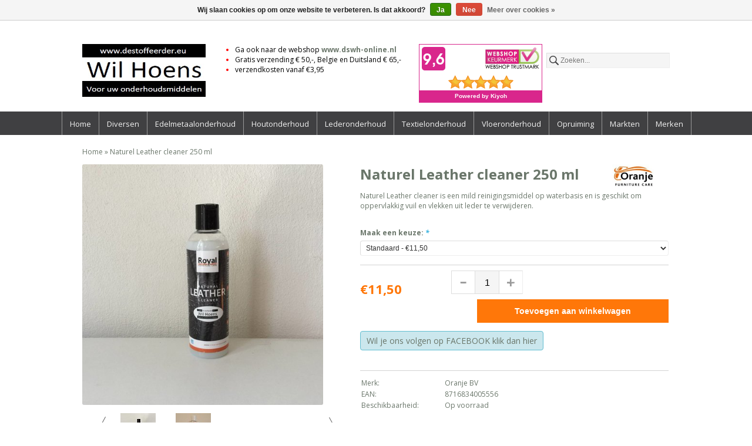

--- FILE ---
content_type: text/html;charset=utf-8
request_url: https://www.destoffeerder.eu/naturel-leather-cleaner-250-ml.html
body_size: 9182
content:
<!DOCTYPE html>
<html lang="nl">
  <head>
    <script src="//cdn.optimizely.com/js/5177434580.js"></script>
    <meta charset="utf-8"/>
<!-- [START] 'blocks/head.rain' -->
<!--

  (c) 2008-2026 Lightspeed Netherlands B.V.
  http://www.lightspeedhq.com
  Generated: 21-01-2026 @ 15:08:43

-->
<link rel="canonical" href="https://www.destoffeerder.eu/naturel-leather-cleaner-250-ml.html"/>
<link rel="alternate" href="https://www.destoffeerder.eu/index.rss" type="application/rss+xml" title="Nieuwe producten"/>
<link href="https://cdn.webshopapp.com/assets/cookielaw.css?2025-02-20" rel="stylesheet" type="text/css"/>
<meta name="robots" content="noodp,noydir"/>
<meta name="google-site-verification" content="qYzGVFoh-1eJQG5vQ_hHoJKVhX3ZsrSPbiIr_MKYYm4"/>
<meta property="og:url" content="https://www.destoffeerder.eu/naturel-leather-cleaner-250-ml.html?source=facebook"/>
<meta property="og:site_name" content="De Stoffeerder"/>
<meta property="og:title" content="Naturel leather cleaner250 ml - De Stoffeerder.eu"/>
<meta property="og:description" content="Naturel leather cleaner 250 ml van De Stoffeerder Wil Hoens is een mild reinigingsmiddel op waterbasis en is geschikt om oppervlakkig vuil en vlekken uit led..."/>
<meta property="og:image" content="https://cdn.webshopapp.com/shops/152472/files/87317120/oranje-bv-naturel-leather-cleaner-250-ml.jpg"/>
<script>
(function(w,d,s,l,i){w[l]=w[l]||[];w[l].push({'gtm.start':
new Date().getTime(),event:'gtm.js'});var f=d.getElementsByTagName(s)[0],
j=d.createElement(s),dl=l!='dataLayer'?'&l='+l:'';j.async=true;j.src=
'https://www.googletagmanager.com/gtm.js?id='+i+dl;f.parentNode.insertBefore(j,f);
})(window,document,'script','dataLayer','GTM-5SBQ7H9');
</script>
<!--[if lt IE 9]>
<script src="https://cdn.webshopapp.com/assets/html5shiv.js?2025-02-20"></script>
<![endif]-->
<!-- [END] 'blocks/head.rain' -->
    <title>Naturel leather cleaner250 ml - De Stoffeerder.eu - De Stoffeerder</title>
    <meta name="description" content="Naturel leather cleaner 250 ml van De Stoffeerder Wil Hoens is een mild reinigingsmiddel op waterbasis en is geschikt om oppervlakkig vuil en vlekken uit led..." />
    <meta name="keywords" content="Oranje, BV, Naturel, Leather, cleaner, 250, ml" />
    <meta name="viewport" content="initial-scale=1.0, width=device-width, height=device-height, minimum-scale=1.0, maximum-scale=1.0, user-scalable=no" />
    <link rel="shortcut icon" href="https://cdn.webshopapp.com/shops/152472/themes/98699/assets/favicon.ico?20260107105620" type="image/x-icon" />
        <link rel="stylesheet" href='//fonts.googleapis.com/css?family=Open%20Sans:400,700,700italic,400italic%7CIndie+Flower' />
        <link rel="stylesheet" href="https://cdn.webshopapp.com/shops/152472/themes/98699/assets/stylesheet.css?20260107105751" />  
    <link rel="stylesheet" href="https://cdn.webshopapp.com/shops/152472/themes/98699/assets/style.css?20260107105751" />
    <link rel="stylesheet" href="https://cdn.webshopapp.com/shops/152472/themes/98699/assets/tabulous.css?20260107105751" />
    <link rel="stylesheet" href="https://cdn.webshopapp.com/shops/152472/themes/98699/assets/settings.css?20260107105751" />
    <link rel="stylesheet" href="https://cdn.webshopapp.com/shops/152472/themes/98699/assets/custom.css?20260107105751" />    
    <link rel="stylesheet" href="https://cdn.webshopapp.com/shops/152472/themes/98699/assets/responsive.css?20260107105751" />
    <link rel="stylesheet" href="https://maxcdn.bootstrapcdn.com/font-awesome/4.7.0/css/font-awesome.min.css" />
    <script src="https://cdn.webshopapp.com/shops/152472/themes/98699/assets/jquery-1-11-2-min.js?20260107105751"></script>
    <script src="https://cdn.webshopapp.com/shops/152472/themes/98699/assets/jquery-migrate-1-2-1-min.js?20260107105751"></script>
    <script src="https://cdn.webshopapp.com/assets/jquery-ui-1-10-1.js?2025-02-20"></script>
    <script src="https://cdn.webshopapp.com/shops/152472/themes/98699/assets/main.js?20260107105751"></script>
    <script src="https://cdn.webshopapp.com/shops/152472/themes/98699/assets/main2.js?20260107105751"></script>
    <script src="https://cdn.webshopapp.com/shops/152472/themes/98699/assets/jcarousel.js?20260107105751"></script>


<meta name="google-site-verification" content="um9pHnvYonAUhehMs_K5VKRqU3_arKMZbCbuo9nKed8" />
    
  </head>
  <body>     
    
    
<script type="application/ld+json">
[
			{
    "@context": "http://schema.org",
    "@type": "BreadcrumbList",
    "itemListElement":
    [
      {
        "@type": "ListItem",
        "position": 1,
        "item": {
        	"@id": "https://www.destoffeerder.eu/",
        	"name": "Home"
        }
      },
    	    	{
    		"@type": "ListItem",
     		"position": 2,
     		"item":	{
      		"@id": "https://www.destoffeerder.eu/naturel-leather-cleaner-250-ml.html",
      		"name": "Naturel Leather cleaner 250 ml"
    		}
    	}    	    ]
  }
      
      
  ,{
    "@context": "http://schema.org",
    "@type": "Product", 
    "name": "Oranje BV Naturel Leather cleaner 250 ml",
    "url": "https://www.destoffeerder.eu/naturel-leather-cleaner-250-ml.html",
    "brand": "Oranje BV",    "description": "Naturel leather cleaner 250 ml van De Stoffeerder Wil Hoens is een mild reinigingsmiddel op waterbasis en is geschikt om oppervlakkig vuil en vlekken uit led...",    "image": "https://cdn.webshopapp.com/shops/152472/files/87317120/300x250x2/oranje-bv-naturel-leather-cleaner-250-ml.jpg",    "gtin13": "8716834005556",            "offers": {
      "@type": "Offer",
      "price": "11.50",
      "url": "https://www.destoffeerder.eu/naturel-leather-cleaner-250-ml.html",
      "priceValidUntil": "2027-01-21",
      "priceCurrency": "EUR"
            	,"availability": "https://schema.org/InStock"
                ,"inventoryLevel": "36"
                    
    }
      }
      
  ]
</script>    
   <div class="headercontent">
      <div class="header clearfix">
        <div class="shopnav">
          <div class="topinner">
            <div class="usp">
              <p><img src="https://cdn.webshopapp.com/shops/152472/themes/98699/assets/logo-left-top.png?20260107105751" alt="Logo" height="auto" width="100"></p>
            </div>
                        <div class="cartmob"><a href="https://www.destoffeerder.eu/cart/"><img src="https://cdn.webshopapp.com/shops/152472/themes/98699/assets/cartmob.png?20260107105751" alt="cart"/><p> €0,00</p></a></div>
              
            <ul class="menu1">
              
                            <li><a href="https://www.destoffeerder.eu/account/" alt="Login">Inloggen</a> </li>
              <li><a href="https://www.destoffeerder.eu/account/register/" alt="Register">Een account aanmaken</a></li>
              <li><a href="https://www.destoffeerder.eu/cart/" alt="Cart2">Mijn winkelwagen €0,00</a><span class="cartCount">0</span></li>
          <!--              <li><a href="https://www.destoffeerder.eu/service/loyalty/">Loyalty Points <span data-lion-points>0</span></a></li>
              -->
                          </ul>
            <div class="filter1">
              <div class="tui-drop-box">
                                                                              </div>
            </div>
          </div>
          
        </div>
        
        
        <div class="container">
                    <a href="https://www.destoffeerder.eu/" class="logo">
           <img src="https://cdn.webshopapp.com/shops/152472/themes/98699/assets/logo.png?20260107105620" width="314" height="67" alt="Logo" />
          </a>
                    
          <div class="usp-places">
            <ul>
              <li><p>Ga ook naar de webshop <strong><a href="http://www.dswh-online.nl">www.dswh-online.nl</a> </strong> <br></p></li>
              <li><p>Gratis verzending € 50,-, Belgie  en Duitsland € 65,-</p></li>
              <li><p>verzendkosten vanaf €3,95</p></li>
            </ul>
          </div>
          
         <div class="review">
              
                  <div class="kiyohscore" id="kiyohFeed">
                  <iframe frameborder="0" allowtransparency="true" src="https://www.kiyoh.com/retrieve-widget.html?button=true&lang=nl&tenantId=98&locationId=1042717" width="210" height="100"></iframe>

                  </div>
                </div>
          
          <div class="topnav">
            <div class="search tui clearfix">
              <form action="https://www.destoffeerder.eu/search/" method="get">
                <input type="text" name="q" autocomplete="off" value="" placeholder="Zoeken..."/>
              </form>
            </div>
            
            <div class="autocomplete">
              <div class="arrow"></div>
              <div class="products products-livesearch"></div>
              <div class="more"><a href="#">Bekijk alle resultaten<span>(0)</span></a></div>
              <div class="notfound">Geen producten gevonden...</div>
            </div>  
          </div>  
          
          <div class="mobile-nav" style="float:left; width:100%;">
            <div class="menu-btn" id="menu-btn">
              <span></span>
              <span></span>
              <span></span>  
              <p style="float: left;position: relative;margin-left: 27px;margin-top: -33px;color: #FFF;">Main menu</p>
            </div>
            
 
            <div class="responsive-menu">
              <ul>
                              <li class="item"><a class="active" href="https://www.destoffeerder.eu/">Home</a></li>
                                              <li class="item"><a href="https://www.destoffeerder.eu/diversen/" class="main">Diversen </a>

                              </li>
                              <li class="item"><a href="https://www.destoffeerder.eu/edelmetaalonderhoud/" class="main">Edelmetaalonderhoud</a>

                                <a href="#"><img src="https://cdn.webshopapp.com/shops/152472/themes/98699/assets/plusmn.png?20260107105751" style="float:right; width:10px; margin: 16px 20px 0px 0px;" alt="plus"/></a>
                 <ul class="submenu">
                                    <li class="menu">
                    <a href="https://www.destoffeerder.eu/edelmetaalonderhoud/goud-onderhoud/">Goud onderhoud </a>
                                      </li>
                                    <li class="menu">
                    <a href="https://www.destoffeerder.eu/edelmetaalonderhoud/zilver-onderhoud/">Zilver onderhoud </a>
                                      </li>
                                    <li class="menu">
                    <a href="https://www.destoffeerder.eu/edelmetaalonderhoud/koper-onderhoud/">koper onderhoud </a>
                                      </li>
                                    <li class="menu">
                    <a href="https://www.destoffeerder.eu/edelmetaalonderhoud/edelstenen/">Edelstenen </a>
                                      </li>
                                    <li class="menu">
                    <a href="https://www.destoffeerder.eu/edelmetaalonderhoud/diversen/">Diversen </a>
                                      </li>
                                  </ul>
                              </li>
                              <li class="item"><a href="https://www.destoffeerder.eu/houtonderhoud/" class="main">Houtonderhoud </a>

                                <a href="#"><img src="https://cdn.webshopapp.com/shops/152472/themes/98699/assets/plusmn.png?20260107105751" style="float:right; width:10px; margin: 16px 20px 0px 0px;" alt="plus"/></a>
                 <ul class="submenu">
                                    <li class="menu">
                    <a href="https://www.destoffeerder.eu/houtonderhoud/gelakt-hout/">Gelakt hout </a>
                                      </li>
                                    <li class="menu">
                    <a href="https://www.destoffeerder.eu/houtonderhoud/geolied-hout/">Geolied hout </a>
                                      </li>
                                    <li class="menu">
                    <a href="https://www.destoffeerder.eu/houtonderhoud/wassen/">Wassen </a>
                                      </li>
                                    <li class="menu">
                    <a href="https://www.destoffeerder.eu/houtonderhoud/onbehandeld-hout/">Onbehandeld hout </a>
                                      </li>
                                  </ul>
                              </li>
                              <li class="item"><a href="https://www.destoffeerder.eu/lederonderhoud/" class="main">Lederonderhoud</a>

                                <a href="#"><img src="https://cdn.webshopapp.com/shops/152472/themes/98699/assets/plusmn.png?20260107105751" style="float:right; width:10px; margin: 16px 20px 0px 0px;" alt="plus"/></a>
                 <ul class="submenu">
                                    <li class="menu">
                    <a href="https://www.destoffeerder.eu/lederonderhoud/gelakt-leder/">Gelakt leder </a>
                                      </li>
                                    <li class="menu">
                    <a href="https://www.destoffeerder.eu/lederonderhoud/semi-aniline-leder/">Semi-aniline leder </a>
                                      </li>
                                    <li class="menu">
                    <a href="https://www.destoffeerder.eu/lederonderhoud/vol-aniline-leder/">Vol-aniline leder </a>
                                      </li>
                                    <li class="menu">
                    <a href="https://www.destoffeerder.eu/lederonderhoud/geolied-en-of-gewaxt-leder/">Geolied en/of gewaxt leder </a>
                                      </li>
                                    <li class="menu">
                    <a href="https://www.destoffeerder.eu/lederonderhoud/pu-leer/">PU leer  </a>
                                      </li>
                                    <li class="menu">
                    <a href="https://www.destoffeerder.eu/lederonderhoud/geschuurd-leder/">Geschuurd leder </a>
                                      </li>
                                    <li class="menu">
                    <a href="https://www.destoffeerder.eu/lederonderhoud/leatherlook-imitatie-leder/">Leatherlook/imitatie leder </a>
                                      </li>
                                  </ul>
                              </li>
                              <li class="item"><a href="https://www.destoffeerder.eu/textielonderhoud/" class="main">Textielonderhoud </a>

                                <a href="#"><img src="https://cdn.webshopapp.com/shops/152472/themes/98699/assets/plusmn.png?20260107105751" style="float:right; width:10px; margin: 16px 20px 0px 0px;" alt="plus"/></a>
                 <ul class="submenu">
                                    <li class="menu">
                    <a href="https://www.destoffeerder.eu/textielonderhoud/reiniging/">Reiniging </a>
                                      </li>
                                    <li class="menu">
                    <a href="https://www.destoffeerder.eu/textielonderhoud/bescherming/">Bescherming </a>
                                      </li>
                                    <li class="menu">
                    <a href="https://www.destoffeerder.eu/textielonderhoud/vlekkenverwijderaar/">Vlekkenverwijderaar </a>
                                      </li>
                                  </ul>
                              </li>
                              <li class="item"><a href="https://www.destoffeerder.eu/vloeronderhoud/" class="main">Vloeronderhoud </a>

                                <a href="#"><img src="https://cdn.webshopapp.com/shops/152472/themes/98699/assets/plusmn.png?20260107105751" style="float:right; width:10px; margin: 16px 20px 0px 0px;" alt="plus"/></a>
                 <ul class="submenu">
                                    <li class="menu">
                    <a href="https://www.destoffeerder.eu/vloeronderhoud/hout/">Hout </a>
                                      </li>
                                    <li class="menu">
                    <a href="https://www.destoffeerder.eu/vloeronderhoud/kurk/">Kurk </a>
                                      </li>
                                    <li class="menu">
                    <a href="https://www.destoffeerder.eu/vloeronderhoud/laminaat/">Laminaat </a>
                                      </li>
                                    <li class="menu">
                    <a href="https://www.destoffeerder.eu/vloeronderhoud/pvc/">PVC </a>
                                      </li>
                                    <li class="menu">
                    <a href="https://www.destoffeerder.eu/vloeronderhoud/vinyl/">Vinyl </a>
                                      </li>
                                    <li class="menu">
                    <a href="https://www.destoffeerder.eu/vloeronderhoud/linoleum-marmoleum/">Linoleum/Marmoleum </a>
                                      </li>
                                    <li class="menu">
                    <a href="https://www.destoffeerder.eu/vloeronderhoud/natuursteen/">Natuursteen </a>
                                      </li>
                                  </ul>
                              </li>
                              <li class="item"><a href="https://www.destoffeerder.eu/opruiming/" class="main">Opruiming</a>

                              </li>
                              <li class="item"><a href="https://www.destoffeerder.eu/markten/" class="main">Markten</a>

                              </li>
                                             
                                          <li class="item"><a class="main" href="https://www.destoffeerder.eu/brands/">Merken</a></li>
                                                        </ul>
            </div>
          </div>
        </div>
      </div>
         
          <div class="categories">
            <ul id="mainnav"  style="bottom: -16px;">
                            <li class="item"><a href="https://www.destoffeerder.eu/" class="main">Home</a></li>
                           
                              <li class="item small"><a href="https://www.destoffeerder.eu/diversen/" class="main">Diversen </a>
                                                </li>
                              <li class="item small"><a href="https://www.destoffeerder.eu/edelmetaalonderhoud/" class="main">Edelmetaalonderhoud</a>
                                
                <ul class="submenu">
                  <div class="left">
                                 <li class="subitem"><a href="https://www.destoffeerder.eu/edelmetaalonderhoud/goud-onderhoud/" class="main">Goud onderhoud</a></li>
                
                                  <li class="subitem"><a href="https://www.destoffeerder.eu/edelmetaalonderhoud/zilver-onderhoud/" class="main">Zilver onderhoud</a></li>
                
                                  <li class="subitem"><a href="https://www.destoffeerder.eu/edelmetaalonderhoud/koper-onderhoud/" class="main">koper onderhoud</a></li>
                
                                  <li class="subitem"><a href="https://www.destoffeerder.eu/edelmetaalonderhoud/edelstenen/" class="main">Edelstenen</a></li>
                
                                  <li class="subitem"><a href="https://www.destoffeerder.eu/edelmetaalonderhoud/diversen/" class="main">Diversen</a></li>
                
                                    </div>
                  </li>
                </ul>
                                </li>
                              <li class="item small"><a href="https://www.destoffeerder.eu/houtonderhoud/" class="main">Houtonderhoud </a>
                                
                <ul class="submenu">
                  <div class="left">
                                 <li class="subitem"><a href="https://www.destoffeerder.eu/houtonderhoud/gelakt-hout/" class="main">Gelakt hout</a></li>
                
                                  <li class="subitem"><a href="https://www.destoffeerder.eu/houtonderhoud/geolied-hout/" class="main">Geolied hout</a></li>
                
                                  <li class="subitem"><a href="https://www.destoffeerder.eu/houtonderhoud/wassen/" class="main">Wassen</a></li>
                
                                  <li class="subitem"><a href="https://www.destoffeerder.eu/houtonderhoud/onbehandeld-hout/" class="main">Onbehandeld hout</a></li>
                
                                    </div>
                  </li>
                </ul>
                                </li>
                              <li class="item small"><a href="https://www.destoffeerder.eu/lederonderhoud/" class="main">Lederonderhoud</a>
                                
                <ul class="submenu">
                  <div class="left">
                                 <li class="subitem"><a href="https://www.destoffeerder.eu/lederonderhoud/gelakt-leder/" class="main">Gelakt leder</a></li>
                
                                  <li class="subitem"><a href="https://www.destoffeerder.eu/lederonderhoud/semi-aniline-leder/" class="main">Semi-aniline leder</a></li>
                
                                  <li class="subitem"><a href="https://www.destoffeerder.eu/lederonderhoud/vol-aniline-leder/" class="main">Vol-aniline leder</a></li>
                
                                  <li class="subitem"><a href="https://www.destoffeerder.eu/lederonderhoud/geolied-en-of-gewaxt-leder/" class="main">Geolied en/of gewaxt leder</a></li>
                
                                  <li class="subitem"><a href="https://www.destoffeerder.eu/lederonderhoud/pu-leer/" class="main">PU leer </a></li>
                
                                  <li class="subitem"><a href="https://www.destoffeerder.eu/lederonderhoud/geschuurd-leder/" class="main">Geschuurd leder</a></li>
                
                                  <li class="subitem"><a href="https://www.destoffeerder.eu/lederonderhoud/leatherlook-imitatie-leder/" class="main">Leatherlook/imitatie leder</a></li>
                
                                    </div>
                  </li>
                </ul>
                                </li>
                              <li class="item small"><a href="https://www.destoffeerder.eu/textielonderhoud/" class="main">Textielonderhoud </a>
                                
                <ul class="submenu">
                  <div class="left">
                                 <li class="subitem"><a href="https://www.destoffeerder.eu/textielonderhoud/reiniging/" class="main">Reiniging</a></li>
                
                                  <li class="subitem"><a href="https://www.destoffeerder.eu/textielonderhoud/bescherming/" class="main">Bescherming</a></li>
                
                                  <li class="subitem"><a href="https://www.destoffeerder.eu/textielonderhoud/vlekkenverwijderaar/" class="main">Vlekkenverwijderaar</a></li>
                
                                    </div>
                  </li>
                </ul>
                                </li>
                              <li class="item small"><a href="https://www.destoffeerder.eu/vloeronderhoud/" class="main">Vloeronderhoud </a>
                                
                <ul class="submenu">
                  <div class="left">
                                 <li class="subitem"><a href="https://www.destoffeerder.eu/vloeronderhoud/hout/" class="main">Hout</a></li>
                
                                  <li class="subitem"><a href="https://www.destoffeerder.eu/vloeronderhoud/kurk/" class="main">Kurk</a></li>
                
                                  <li class="subitem"><a href="https://www.destoffeerder.eu/vloeronderhoud/laminaat/" class="main">Laminaat</a></li>
                
                                  <li class="subitem"><a href="https://www.destoffeerder.eu/vloeronderhoud/pvc/" class="main">PVC</a></li>
                
                                  <li class="subitem"><a href="https://www.destoffeerder.eu/vloeronderhoud/vinyl/" class="main">Vinyl</a></li>
                
                                  <li class="subitem"><a href="https://www.destoffeerder.eu/vloeronderhoud/linoleum-marmoleum/" class="main">Linoleum/Marmoleum</a></li>
                
                                  <li class="subitem"><a href="https://www.destoffeerder.eu/vloeronderhoud/natuursteen/" class="main">Natuursteen</a></li>
                
                                    </div>
                  </li>
                </ul>
                                </li>
                              <li class="item small"><a href="https://www.destoffeerder.eu/opruiming/" class="main">Opruiming</a>
                                                </li>
                              <li class="item small"><a href="https://www.destoffeerder.eu/markten/" class="main">Markten</a>
                                                </li>
                              
                
              
                            
                                          <li class="item"><a class="main" href="https://www.destoffeerder.eu/brands/">Merken</a></li>
                                                      </ul>
          </div>  
        </div>
 
    <div class="wrapper layout-fixed border-">     
            <div class="breadcrumbs">
  <ol>
    <li>
    	<a href="https://www.destoffeerder.eu/"><span>Home</span></a>
		</li>
          &raquo;
    <li><a href="https://www.destoffeerder.eu/naturel-leather-cleaner-250-ml.html"><span>Naturel Leather cleaner 250 ml</span></a></li>
      </ol>
</div>

<div id="product">
  
  <div class="productInfoHolder">
    <meta itemprop="brand" content="Oranje BV"/>
    <div class="template-content template-product">
      <div class="productpage">
        <!-- PRODUCT AFBEELDINGEN -->
        <div class="productpage-images">
          <div class="productpage-images-featured">
            <a data="fancybox-thumb" href="https://cdn.webshopapp.com/shops/152472/files/87317120/oranje-bv-naturel-leather-cleaner-250-ml.jpg" class="fancybox-thumb">
              <img src="https://cdn.webshopapp.com/shops/152472/files/87317120/500x500x2/oranje-bv-naturel-leather-cleaner-250-ml.jpg" data-original-url="https://cdn.webshopapp.com/shops/152472/files/87317120/oranje-bv-naturel-leather-cleaner-250-ml.jpg" class="featured" width="410" height="410" itemprop="image" alt="Oranje BV Naturel Leather cleaner 250 ml" /></a>
          </div>
             
          
                    
                    
             
          
          <div id="imagenavthumbs">
            <div id="imagenav-view">
              <div class="imagenav-div">
                <div id="imagenav-viewport">
                  <div id="gallery-wrap">
                    <ul id="gallery">
                                            <li>
                        <a href="https://cdn.webshopapp.com/shops/152472/files/87317120/oranje-bv-naturel-leather-cleaner-250-ml.jpg" class="fancybox-thumb" rel="fancybox-thumb">
                          <img src="https://cdn.webshopapp.com/shops/152472/files/87317120/60x60x2/oranje-bv-naturel-leather-cleaner-250-ml.jpg" width="60" height="60" data-featured-url="https://cdn.webshopapp.com/shops/152472/files/87317120/800x800x2/oranje-bv-naturel-leather-cleaner-250-ml.jpg" data-original-url="https://cdn.webshopapp.com/shops/152472/files/87317120/60x60x2/oranje-bv-naturel-leather-cleaner-250-ml.jpg" alt="Oranje BV Naturel Leather cleaner 250 ml" />
                        </a>
                      </li>
                                            <li>
                        <a href="https://cdn.webshopapp.com/shops/152472/files/70808315/oranje-bv-naturel-leather-cleaner-250-ml.jpg" class="fancybox-thumb" rel="fancybox-thumb">
                          <img src="https://cdn.webshopapp.com/shops/152472/files/70808315/60x60x2/oranje-bv-naturel-leather-cleaner-250-ml.jpg" width="60" height="60" data-featured-url="https://cdn.webshopapp.com/shops/152472/files/70808315/800x800x2/oranje-bv-naturel-leather-cleaner-250-ml.jpg" data-original-url="https://cdn.webshopapp.com/shops/152472/files/70808315/60x60x2/oranje-bv-naturel-leather-cleaner-250-ml.jpg" alt="Oranje BV Naturel Leather cleaner 250 ml" />
                        </a>
                      </li>
                                          </ul>
                  </div>
                </div>
              </div>
            </div>
          </div>
          <div id="gallery-controls">
            <a href="#" id="gallery-prev"></a>
            <a href="#" id="gallery-next"></a>   
          </div>
          
        </div>
      </div>
      
      <!-- PRODUCT INFO BLOK -->    
      <div class="productInfo">
        
        <!-- MERK + AFBEELDING -->
                <a href="https://www.destoffeerder.eu/brands/oranje-bv/">
          <img src="https://cdn.webshopapp.com/shops/152472/files/70017644/400x140x2/oranje-bv.jpg" width="120" height="40" alt="Oranje BV"/>
        </a>
                
        <!-- PRODUCT TITEL -->
        <h1><span itemprop="name">Naturel Leather cleaner 250 ml</span></h1>
        
        <!-- REVIEWS STERREN -->
        
        
                <br/>
        <p class="description" itemprop="description">
          Naturel Leather cleaner is een mild reinigingsmiddel op waterbasis en is geschikt om oppervlakkig vuil en vlekken uit leder te verwijderen.
        </p>
                
        <div class="product-info">
          <div class="pricing">
            <!-- AANTAL + CART BUTTON -->
            
            <form action="https://www.destoffeerder.eu/cart/add/55710683/" id="product_configure_form" method="post">
              
              <div class="product-info-options tui">
                <input type="hidden" name="bundle_id" id="product_configure_bundle_id" value="">
<div class="product-configure">
  <div class="product-configure-variants"  aria-label="Select an option of the product. This will reload the page to show the new option." role="region">
    <label for="product_configure_variants">Maak een keuze: <em aria-hidden="true">*</em></label>
    <select name="variant" id="product_configure_variants" onchange="document.getElementById('product_configure_form').action = 'https://www.destoffeerder.eu/product/variants/30636683/'; document.getElementById('product_configure_form').submit();" aria-required="true">
      <option value="55710683" selected="selected">Standaard - €11,50</option>
    </select>
    <div class="product-configure-clear"></div>
  </div>
</div>

              </div>
              
                           
              
              <meta itemprop="mpn" content="30636683"/>
              
                            
              <!-- PRIJS -->
              <div>
                                <div class="productAttrs">
                  
                </div>
                                
                <meta itemprop="price" content="11.5"/>
                <meta itemprop="priceCurrency" content="EUR" />
                <link itemprop="availability" href="https://schema.org/InStock" content="" />
                
                <div class="pricinginner">
                                    <div class="price">
                    €11,50                  </div>
                  <div class="buy">
                    <div class="quantity">
                      <div class="change">
                        <a href="javascript:;" onclick="updateQuantity('down');" class="down">-</a>
                      </div>
                      <input type="text" name="quantity" value="1"/>
                      <div class="change">
                        <a href="javascript:;" onclick="updateQuantity('up');" class="up">+</a>
                      </div>
                    </div>
                    <div class="button1"><a href="javascript:;" onclick="$('#product_configure_form').submit();" class="button addtocartbutton"><span>Toevoegen aan winkelwagen</span></a></div>
                    <div class="button2"><a href="javascript:;" onclick="$('#product_configure_form').submit();" class="button addtocartbutton"><span>Toevoegen aan winkelwagen</span></a></div>
                    
                  </div>
                </div>
                                <div class="verzendkosten laag">
        
					<a href="https://www.facebook.com/DeStoffeerderWilHoens/?view_public_for=1878076228899389">Wil je ons volgen op FACEBOOK klik dan hier</a>
                </div>
                              </div>
            </form>  
          </div>
          
                    <!-- SOCIAL MEDIA + LINKS -->
          <div class="links">  
            <div class="socials">     
                                                                                                  </div>
              
              <div class="delivery">
                              </div>
            </div>
          </div>
          
          <table class="links2">
                        <tr>
              <td>Merk:</td>
              <td><a href="https://www.destoffeerder.eu/brands/oranje-bv/" itemprop="brand">Oranje BV</a></td>
            </tr>
                                                <tr>
              <td>EAN:</td>
              <td>8716834005556</td>
            </tr>
                                                <tr>
              <td>Beschikbaarheid:</td>
                            <td><span class="color-green">Op voorraad</span></td>
                            
            </tr>
                                  <!--    <tr>
              <td>Aantal</td>
              <td>36</td>
            </tr>-->
                                  </table>
          
                    
          <!-- BEGIN: PRODUCT DETAILS -->  
          <div class="container1">
            
            <h3 style="margin: 0px 0px 10px; color: #333333; font-family: 'Open Sans', Arial, 'Tahoma sans-serif'; font-size: 12px; line-height: 20px; background-color: #f3f3f3;">Naturel leather cleaner 250 ml</h3>
<p style="margin: 0px 0px 10px; color: #333333; font-family: 'Open Sans', Arial, 'Tahoma sans-serif'; font-size: 12px; line-height: 20px; background-color: #f3f3f3;">Naturel Leather cleaner is een mild reinigingsmiddel op waterbasis en is geschikt om oppervlakkig vuil en vlekken uit leder te verwijderen. Tevens wordt deze cleaner gebruikt als voorbehandelingsmiddel bij gebruik van een lederonderhoudsproduct.</p>
<p style="margin: 0px 0px 10px; color: #333333; font-family: 'Open Sans', Arial, 'Tahoma sans-serif'; font-size: 12px; line-height: 20px; background-color: #f3f3f3;"> </p>
<p style="margin: 0px 0px 10px; color: #333333; font-family: 'Open Sans', Arial, 'Tahoma sans-serif'; font-size: 12px; line-height: 20px; background-color: #f3f3f3;">deze cleaner is een niet agressief, PH-neutraal en mild reinigingsmiddel op waterbasis. Het is geschikt om oppervlakkig vuil en vlekken te verwijderen of als een voorbehandeling voor lederonderhoudsproducten. Dus niet geschikt om vlekken, die in de lak(bescherm)laag zijn getrokken, eruit te halen zoals o.a. balpeninkt, huid- en haarvet. Leather cleaner is alleen geschikt voor afgedekt en semi-aniline leder, dus niet voor vol-aniline, suède en nubuck.</p>
<h3 style="margin: 0px 0px 10px; color: #333333; font-family: 'Open Sans', Arial, 'Tahoma sans-serif'; font-size: 12px; line-height: 20px; background-color: #f3f3f3;">Naturel leather cleaner 250 ml</h3>

          </div><!-- container -->
                  </div>
      </div>
    </div>
    
    
      
  </div>
</div>

<script type="text/javascript">
  
  var price_old = [];
  var price_new = [];
  var discount = '';
  var discount = discount.replace(/\D/g,'');
  
       
     $(document).ready(function(){
     $(".productsGrid .productout .pricePercentage span").each(function(i){
     var percentage = 100-(price_new[i]/price_old[i]*100);
    var rounded = Math.round(percentage);
    if(price_new[i]>price_old[i])
    {
      this.style.display = "none";
    }
    else
    {
      this.innerHTML = "-" + rounded + "%";
    }
          if(!isNaN(parseInt(discount)) && isFinite(discount)){
      if(rounded >= discount && discount > 0){
      $(this).closest('.pricePercentage').addClass("highDiscount");
    }
   }
        });     
   });
   
   
   function updateQuantity(way){
     var quantity = parseInt($('.quantity input').val());
     
     if (way == 'up'){
       if (quantity < 10000){
         quantity++;
           } else {
           quantity = 10000;
       }
     } else {
       if (quantity > 1){
         quantity--;
           } else {
           quantity = 1;
       }
     }
     
     $('.quantity input').val(quantity);
   }
   $(document).ready( function() {
     
     // Gallery
     if( $("#gallery").length ) {
       
       // calculate the parameters
       var totalImages = $( "#gallery > li" ).length, //6
           imageWidth = $( "#gallery > li:first" ).outerWidth( true ), //205
           totalWidth = imageWidth * totalImages, //1230
           gallW = $("#gallery-wrap").width(), //610
           visibleImages = Math.round( $("#gallery-wrap").width() / imageWidth), //3
           visibleWidth = ( visibleImages * imageWidth ) , //615
           stopPosition = (visibleWidth - totalWidth); //-615
       
       $("#gallery").width( totalWidth );
       
       $( "#gallery-prev" ).click( function() {
         if( $( "#gallery" ).position().left < 0 && ! $( "#gallery" ).is( ":animated" )) {
           $( "#gallery" ).animate(
             {   
               left : "+=" + imageWidth + "px"
             },
             {
               duration:500 , // how fast we are animating
               easing: 'swing' // easing: 'swing' - default jquery // the type of easing
               //complete: function() { }  //the callback       
             }
           );
         }
         return false;
       });
       
       $( "#gallery-next" ).click( function() {
         
         if( $("#gallery").position().left > stopPosition && ! $("#gallery").is(":animated")) {
           
           $("#gallery").animate(
             {   
               left : "-=" + imageWidth + "px"
             },
             {
               duration: 500 , // how fast we are animating
               easing: 'swing' // easing: 'swing' - default jquery // the type of easing
               //complete: function() { } // the callback
             }
           );
         }
         return false;
       });
     }
     $('ul.tabs li').click(function(){
       var tab_id = $(this).attr('data-tab');
       
       $('ul.tabs li').removeClass('current');
       $('.tab-content').removeClass('current');
       
       $(this).addClass('current');
       $("#"+tab_id).addClass('current');
     });
     $(document).on('mouseenter', '.fancybox-thumb img', function(e){
       $('.productpage-images-featured .featured').attr('src', $(this).attr('data-featured-url')).attr('data-original-url', $(this).attr('data-original-url'));
       $('.zoomImg').remove();
       $('.productpage-images-featured').zoom({ on: 'mouseover' });
     });
     
     $('.productpage-images-featured').zoom({ on: 'mouseover' });
     
     $('.fancybox-thumb').fancybox({
       padding: 0,
       openEffect: 'elastic',
       closeEffect: 'elastic',
       prevEffect: 'elastic',
       nextEffect: 'elastic',
       helpers: {
         title: {
           type: 'float'
         },
         thumbs: {
           width: 60,
           height: 60
         }
       },
       keys: {
         close: [27, 32]
       }
     });
   });
</script>                </div>
</div>
          
          
          <div class="wrapper2 layout-fixed border-waves">
            <div class="footer">
              <div class="footer-nav grid  clearfix">
                
                
                <div class="grid-6">
                  <p class="title">Klantenservice</p>
                  <ul>
                                                                                <li><a href="https://www.destoffeerder.eu/service/about/" >Over ons</a></li>
                                                                                <li><a href="https://www.destoffeerder.eu/service/general-terms-conditions/">Algemene voorwaarden</a></li>
                                                                                                    <li><a href="https://www.destoffeerder.eu/service/disclaimer/">Disclaimer</a></li>
                                                                                                    <li><a href="https://www.destoffeerder.eu/service/shipping-returns/">Verzenden &amp; retourneren</a></li>
                                                                                                    <li><a href="https://www.destoffeerder.eu/service/payment-methods/">Betaalmethoden</a></li>
                                                                                                    <li><a href="https://www.destoffeerder.eu/service/privacy-policy/">Privacy Policy</a></li>
                                                                                                    <li><a href="https://www.destoffeerder.eu/service/">Contact</a></li>
                                                                                                    <li><a href="https://www.destoffeerder.eu/sitemap/">Sitemap</a></li>
                                                                              </ul>
                </div>
                <div class="grid-6">
                  <p class="title">Betaalmethoden</p>
                  <div class="paymentMethods"> 
                    <img src="https://cdn.webshopapp.com/assets/icon-payment-ideal.png?2025-02-20" alt="iDEAL" /><img src="https://cdn.webshopapp.com/assets/icon-payment-paypal.png?2025-02-20" alt="PayPal" /><img src="https://cdn.webshopapp.com/assets/icon-payment-mastercard.png?2025-02-20" alt="MasterCard" /><img src="https://cdn.webshopapp.com/assets/icon-payment-mistercash.png?2025-02-20" alt="Bancontact" /><img src="https://cdn.webshopapp.com/assets/icon-payment-paysafecard.png?2025-02-20" alt="Paysafecard" /><img src="https://cdn.webshopapp.com/assets/icon-payment-americanexpress.png?2025-02-20" alt="American Express" /><img src="https://cdn.webshopapp.com/assets/icon-payment-visa.png?2025-02-20" alt="Visa" /><img src="https://cdn.webshopapp.com/assets/icon-payment-maestro.png?2025-02-20" alt="Maestro" /> 
                    <img src="https://cdn.webshopapp.com/shops/152472/themes/98699/assets/icon-payment-billink.png?20260107105751" alt="billink">
                  </div>
                                    <div id="newsletterbar">
                    <div class="inner">
                      <form id="form-newsletter" action="https://www.destoffeerder.eu/account/newsletter/" method="post">
                        <input type="hidden" name="key" value="12522ab80529dc45a5e13ced18c7f25a" />
                        <label for="newsletter-email"><span></span> Word lid van onze nieuwsbrief:</label><br>
                        <input type="text" name="email" id="newsletter-email" value="" placeholder="E-mail adres" />
                        <button type="submit">Abonneer</button>
                      </form>
                    </div>
                   </div>
                                    <div class="beoordeling"></div>
                </div>
               
              </div>
            </div>
            
                        
                        
          </div>
        
        
      </div>

                
                    
          <!-- [START] 'blocks/body.rain' -->
<script>
(function () {
  var s = document.createElement('script');
  s.type = 'text/javascript';
  s.async = true;
  s.src = 'https://www.destoffeerder.eu/services/stats/pageview.js?product=30636683&hash=90ca';
  ( document.getElementsByTagName('head')[0] || document.getElementsByTagName('body')[0] ).appendChild(s);
})();
</script>
  

<!-- Google Tag Manager (noscript) -->
<noscript><iframe src="https://www.googletagmanager.com/ns.html?id=GTM-5SBQ7H9"
height="0" width="0" style="display:none;visibility:hidden"></iframe></noscript>
<!-- End Google Tag Manager (noscript) -->
<script>
/*<!--klantenvertellen begin-->*/
                              (function(){
                                  var klantenvertellenData = {"inject_rewiews_position":".header","widgetHtml":"    <div class=\"kiyoh-shop-snippets\">\n        <div class=\"rating-box\">\n            <div class=\"rating\" style=\"width:93%\"><\/div>\n        <\/div>\n        <div class=\"kiyoh-schema\">\n            <p>\n                <a href=\"https:\/\/www.kiyoh.com\/reviews\/1042717\/de_stoffeerder_wil_hoens\" target=\"_blank\" class=\"kiyoh-link\">\n                    Rating 9.3 out of 10, based on 2144 customer reviews\n                <\/a>\n            <\/p>\n        <\/div>\n    <\/div>\n    <style>\n        .kiyoh-shop-snippets {\n            display: inline-block;\n            font-size: 13px;\n        }\n        .kiyoh-shop-snippets .rating-box {\n            width: 91px;\n            background: url('https:\/\/kiyoh-lightspeed.interactivated.me\/wp-content\/plugins\/klantenvertellen\/assets\/rating-sprite.png') no-repeat 0 -15px;\n            height: 15px;\n            margin: 11px 10px 10px 10px;\n        }\n\n        .kiyoh-shop-snippets .rating-box .rating {\n            height: 15px;\n            background: url('https:\/\/kiyoh-lightspeed.interactivated.me\/wp-content\/plugins\/klantenvertellen\/assets\/rating-sprite.png') no-repeat 0 0;\n            margin: 0;\n            padding: 0;\n        }\n        .kiyoh-shop-snippets .kiyoh-schema {\n            width: 170px;\n        }\n    <\/style><script type=\"application\/ld+json\">\n{\n    \"@context\": \"https:\/\/schema.org\",\n    \"@type\": \"Organization\",\n    \"url\": \"www.destoffeerder.eu\",\n    \"name\": \"www.destoffeerder.eu\",\n    \"aggregateRating\" : {\n         \"@type\": \"AggregateRating\",\n         \"bestRating\": \"10\",\n         \"ratingCount\": \"2144\",\n         \"ratingValue\": \"9.3\",\n         \"url\": \"https:\/\/www.kiyoh.com\/reviews\/1042717\/de_stoffeerder_wil_hoens\"\n    }\n}\n<\/script>"};
                                  function getCookie(name) {
                                    let matches = document.cookie.match(new RegExp(
                                      "(?:^|; )" + name.replace(/([\.$?*|{}\(\)\[\]\\/\+^])/g, '\$1') + "=([^;]*)"
                                    ));
                                    return matches ? decodeURIComponent(matches[1]) : undefined;
                                  }
                                  if (!getCookie('kiyohwidgetclose')){
                                      let div = document.createElement('div');
                                      div.innerHTML = klantenvertellenData.widgetHtml;
                                      if(klantenvertellenData.inject_rewiews_position=='body'){
                                          document.body.append(div);
                                      } else {
                                          var target = document.querySelector(klantenvertellenData.inject_rewiews_position);
var widget = document.querySelector(".kiyoh-shop-snippets');
if(!!widget){
return;
}
                                          if (!!target){
                                              div.style='display:inline';
                                              target.append(div);
                                          } else {
                                             // document.body.append(div);
                                          }
                                      }
                                      var closeButton = document.querySelector(".kiyoh-shop-snippets .kiyoh-close");
                                      if (!!closeButton){
                                          closeButton.addEventListener('click',function(){
                                              document.cookie = "kiyohwidgetclose=true; max-age=3600";
                                              var widget = document.querySelector(".kiyoh-shop-snippets");
                                              widget.remove();
                                          });
                                      }
                                  }
                              })();
/*<!--klantenvertellen end-->*/
</script>
  <div class="wsa-cookielaw">
            Wij slaan cookies op om onze website te verbeteren. Is dat akkoord?
      <a href="https://www.destoffeerder.eu/cookielaw/optIn/" class="wsa-cookielaw-button wsa-cookielaw-button-green" rel="nofollow" title="Ja">Ja</a>
      <a href="https://www.destoffeerder.eu/cookielaw/optOut/" class="wsa-cookielaw-button wsa-cookielaw-button-red" rel="nofollow" title="Nee">Nee</a>
      <a href="https://www.destoffeerder.eu/service/privacy-policy/" class="wsa-cookielaw-link" rel="nofollow" title="Meer over cookies">Meer over cookies &raquo;</a>
      </div>
<!-- [END] 'blocks/body.rain' -->
           
          <script>
            var searchUrl = 'https://www.destoffeerder.eu/search/';
          </script>
          
                    <link rel="stylesheet" href="https://cdn.webshopapp.com/assets/jquery-fancybox-2-1-4.css?2025-02-20" />
          <link rel="stylesheet" href="https://cdn.webshopapp.com/assets/jquery-fancybox-2-1-4-thumbs.css?2025-02-20" />
          <script src="https://cdn.webshopapp.com/assets/jquery-fancybox-2-1-4.js?2025-02-20"></script>
          <script src="https://cdn.webshopapp.com/assets/jquery-fancybox-2-1-4-thumbs.js?2025-02-20"></script>
          <script src="https://cdn.webshopapp.com/assets/jquery-zoom-1-7-0.js?2025-02-20"></script>
                    
                    <script src="https://cdn.webshopapp.com/shops/152472/themes/98699/assets/global.js?20260107105751"></script>
         <a href="#0" class="cd-top">Top</a>
        
        </body>
        </html>

--- FILE ---
content_type: text/css; charset=UTF-8
request_url: https://cdn.webshopapp.com/shops/152472/themes/98699/assets/style.css?20260107105751
body_size: 8781
content:
@font-face {
  font-family: 'Indie Flower';
  font-style: normal;
  font-weight: 400;
  src: local('Indie Flower'), local('IndieFlower'), url(http://fonts.gstatic.com/s/indieflower/v6/10JVD_humAd5zP2yrFqw6ugdm0LZdjqr5-oayXSOefg.woff2) format('woff2'), url(http://fonts.gstatic.com/s/indieflower/v6/10JVD_humAd5zP2yrFqw6nhCUOGz7vYGh680lGh-uXM.woff) format('woff');
}
.wsa-demobar {
  z-index:100 !important;
  min-height:40px;
  height:auto !important;
}
.headercontent .header h1 {
  position: absolute;
  left: -9999px;
  top: -9999px;
}
.verzend {
  float: left;
  border-top: 1px solid lightgrey;
  padding-top: 10px;
  width: 100%;
}
.product2:hover {
  z-index: 99999;
  padding: 10px;
  background: #FFFFFF;
  border-radius: 5px;
  border: 1px solid grey;
}
#gallery-wrap
{
  margin: 0 auto;
  overflow: hidden;
  width: 370px;
  position: relative;
  left:5px;
}
#gallery LI
{
  float: left;
  margin: 5px 14px 0px 0;
  list-style-type: none;
}
#gallery LI A IMG
{
  border-style: none;
}
#gallery-controls
{
  margin: 0 auto;
  width: 410px;
  position:relative;
  top: -100px;
}
#gallery-prev {
  background: url("image-nav-left.gif") no-repeat scroll 0% 0% transparent;
  float: left;
  width: 20px;
  height: 90px;
}
#gallery-next {
  background: url("image-nav-right.gif") no-repeat scroll 0% 0% transparent;
  float: right;
  width: 20px;
  height: 90px;
}
#gallery
{
  margin: 5px 0 0;
  padding: 0;
  border: 0;
  font-size: 100%;
  font: inherit 1em sans-serif;
  position: relative;
}
.timer1 {
  z-index: 1;
  position: relative;
  width: 210px;
  float: right;
  margin-top: -65px;
  margin-right: 14px;
}
.timer2 {
  width: 10px;
  right: 40px;
  width: 182px;
  margin: 0 auto;
  top: 1141px;
  position: absolute;
  z-index:99999;
}
.banner3 {
  float: right;
  position: absolute;
  top: 941px;
  right: 38px;
}
.banner {
  float: left;
  right: 0;
  position: absolute;
  padding-right: 25px;
}
a.prod_sel {
  border: 1px solid #e8e8e8;
  padding: 0 3px;
  line-height: 16px;
  margin: 0 2px 2px 0;
  font-size: 12px;
  color: #333;
  display: block;
  float: left;
}
a.prod_sel:hover, a.prod_sel.selected {
  border: 1px solid #333;
  background-color: #333;
  color: #fff;
}
.productoptions-line {
  border-top: 1px solid #e8e8e8;
  height: 1px;
  margin-top: 2px;
}
#product .detailsHolder {
  float: left;
  margin-right: Ftw20px;
}
#product .detailsHolder .blockHolder {
  float: left;
  padding-bottom: 5px;
}
#product .detailsHolder .blockHolder .links li {
  margin-left:-10px;
}
#product .detailsHolder .blockHolder li:hover, #product .detailsHolder .blockHolder.first a:hover {
  text-decoration:underline;
}
#product .detailsHolder .blockHolder.first {
  border-top:1px solid #e5e5e5;
  padding-top:15px;
}
#product .detailsHolder .addReview {
  padding-left:10px;
}
#product .detailsHolder .addReview span.reviewScore {
  width:100%;
  display:block;
  margin-bottom:10px;
  /*border-bottom:1px dotted #808080;*/
}
#product .detailsHolder .addReview a:hover {
  text-decoration:underline;
}
#product .detailsHolder .tabs {
  height: 21px;
  margin-top: 30px;
}
.fancybox-nav {
  width: 60px;       
}
.fancybox-nav span {
  visibility: visible;
}
.fancybox-next {
  right: 0px;
}
.fancybox-prev {
  left: 0px;
}
#product .detailsHolder .tabs ul {
  float:left;
  height:21px;
  list-style-type:none;
  margin:0;
  padding:0;
}
#product .detailsHolder .tabs ul li {
  float: left;
  margin-right: 5px;
  margin-top: -1px;
  text-align: center;
  width: auto;
}
#product .detailsHolder .tabs ul li a {
  border:1px solid;
  border-bottom:0;
  display:block;
  line-height:20px;
  padding:0 5px;
  background-color: #fdfdfd;
  /*
  padding-left:2em !important;
  padding-right:2em !important;
  */
}
#product .detailsHolder .tabs ul li.active {
  margin-top:-1px;
}
#product .detailsHolder .tabs ul li.active a {
  padding-bottom:1px;
  font-weight: bold;
  background-color: #fff;
}
#product .detailsHolder .tabs ul li a:hover {
  text-decoration:underline;
  color: #000;
}
#product .detailsHolder .tabsPages {
  border: 1px solid;
}
#product .detailsHolder .tabsPages .page {
  display:none;
  /*
  max-height:300px;
  overflow:auto;
  */
  padding:10px 0;
}
#product .detailsHolder .tabsPages .page.active {
  display:block;
}

#product .detailsHolder .tabsPages a{
  color:#008fd1;
  text-decoration:underline;
}
.delivery {
  /* margin: 20px 0px; */
  float: right;
  color: green;
  font-weight: bold;
}
#product .links {
  padding-bottom: 10px;
  border-bottom: 1px solid lightgrey;
  margin-top: 70px;
  padding-top: 10px;
}

#product .links2 a {
  /*width: 115px;*/
  text-decoration:none !important;
}

#product .links2 tr td {
  padding-right:10px;
  min-width: 140px;
}


#product .links ul {
  list-style-type:none;
  margin:0;
  padding:0;
}

#product .links ul li {
  padding:2px 0;
}

.links2 {
  margin-top:10px;
  padding-bottom:10px;
}

.links2 li {
  list-style-type: none;
  margin-right: 10px;
  font-weight:bold;
}

#product .relatedProducts {
  margin-top:20px;
  position:relative;
}

#product .relatedProducts h3.relatedtitle {
  font-size:16px;
  text-transform:uppercase;
  background-color:{{ theme.container_bg }};
display:inline-block;
padding-right:30px;
position:relative;
z-index:1;
}
#product .relatedProducts h3.relatedtitle,#product .relatedProducts .titlelines {
  margin-bottom:15px;
  margin-top:15px;
}
#product .relatedProducts .titlelines {
  height:3px;
  display:inline-block;
  width:740px;
  margin-top:-23px;
  float:left;
  /*border-top:1px solid #7c7c7c;*/
  border-bottom:1px solid #7c7c7c;
  position:absolute;
  left:0;
  top:35px;
  z-index:0;
}
.pricing .priceOld {
  bottom: auto;
  font-size: 18px;
  padding-top: 7px;
}

#product .productInfoHolder .productInfo .price {
  font-size: 22px;
  margin-bottom: 0px;
  padding-top: 5px;
  float: left;
  color: #FF9100;
  font-weight: bold;
  margin-top: 20px;
  margin-left: 0px;
  margin-right: 0px;
}

.product-info .pricing {
  width: 525px;
  border-bottom: 1px solid lightgrey;
  margin-bottom: 10px;
}

.sidebar-box .sidebar-box-filter {
  padding: 10px 15px;
  background: #F5F5F5;
  margin-bottom: 15px;
  border-radius: 5px;
  box-shadow: inset 0 0 5px rgba(0, 0, 0, 0.05);
  
}

.sidebar-box .sidebar-box-filter h4 {
  color: #666;
  font-size: 13px;
  padding-bottom: 5px;
  text-shadow: 0 1px 0 #FFF;
}

.sidebar-box-filter-box {
}


.sidebar-box .sidebar-box-filter select {
  width: 190px !important;
}


.sidebar-box.sidebar-box-filter {
  border-radius: 5px;
  border-bottom: none;
  padding: 10px 15px;
  background: #F5F5F5;
  box-shadow: inset 0 0 5px rgba(0, 0, 0, 0.1);
  
  
}
.second-image {
  height: 140px;
}

.sidebar-box-filter-filter {
  
  border-top: 1px solid #ddd;
  padding-top: 10px;
  margin-top: 5px;
}


.sidebar-box-filter-filter select {
  width: 180px !important;
}

.sidebar-box.sidebar-box-filter h4 {
}
.sidebar-box ul {
  list-style: none;
  margin-bottom: 18px;
}

.sidebar-box ul li .arrow {
  background: url(list-bullet.png) top left no-repeat #187EA2;
  display: inline-block;
  height: 15px;
  width: 15px;
}

.sidebar-box ul li a.active {
  color: #000;
  font-weight:bold;
}

.sidebar-box ul li a span {
  color: #999;
  font-weight: normal;
  font-size: 12px;
}

.sidebar-box ul ul {
  margin-bottom: 0;
  padding-left: 15px;
}

.sidebar-filter {
}
.sidebar-filter-item input[type="checkbox"] {
  margin: 3px 5px 3px 0 !important;
}
.sidebar-filter-item label {
  font-size: 13px;
  height: 22px !important;
  line-height: 22px !important;
  font-weight: normal !important;
  width: 165px !important;
}

.sidebar-filter-item label span {
  
  color: #999;
  font-weight: normal;
  font-size: 12px;
}

.sidebar-filter-slider {
  padding: 1px 0;
}

.sidebar-filter-range {
  font-size: 12px;
}

.sidebar-filter-range .min {
  float: left;
}
.sidebar-filter-range .max {
  float: right;
}

#wrap {
  position: relative;
}

#collection-filter-price {
  height:10px;
  border:1px solid #ccc;
  border-radius:5px;
  -moz-border-radius:5px;
  margin:8px 10px;
  background:url(tui-slider-handle.png) repeat-x #fff;
  position: relative;
}
#collection-filter-price .ui-slider-range {
  background:url(tui-slider-handle.png) repeat-x #A5D8E4;
  border:1px solid #187EA2;
  margin:-1px 0 0 -1px;
  position: absolute;
  height: 10px;
}
#collection-filter-price .ui-slider-handle {
  display: block;
  position: absolute;
  width:20px;
  height:24px;
  border:0;
  top:-7px;
  border-radius:0;
  -moz-border-radius:0;
  margin-left:-10px;
  background:url(tui-slider-handle.png) 0px -10px no-repeat;
  cursor:col-resize;
}

.categories ul .subnav li a:hover {
  color:black;  
}

#poweredby {
  padding: .6em 0;
  margin: 0 auto;
  clear:left;
  text-align: center;
  font-size: 14px;
  border-top: 1px solid #EEE;
  font-weight: 700;
  font-size: 12px;
}
#poweredby a {
  text-decoration:none;
}
#poweredby a:hover {
  text-decoration:underline;
}

#poweredby2 {
  padding: .6em 0;
  margin: 0 auto;
  clear:left;
  text-align: center;
  font-size: .85em;
  background-color:#fff;
  background-color: #fff;
  border-top: 1px solid #EEE;
}
#poweredby2 a {
  text-decoration:underline;
}
#poweredby2 a:hover {
  text-decoration:none;
}

.category1 {
  width:140px;
  Height:175px;
  border:1px solid lightgrey;
  padding:10px;
  float: left;
  margin-right: 20px;
  margin-bottom:10px;
}

.categories2 {
  margin-left:-205px;
  float:left;
  Position:relative;
}

.collection-options {
  height: 26px;
  padding-bottom: 10px;
  border-bottom: 1px solid #DDDDDD;
  font-size: 12px;
}

.collection-nav {
  height: 18px;
  line-height: 18px;
  color: #999;
  font-size: 12px;
  padding: 10px 0;
}

.collection-nav .collection-nav-total {
  float: left;
}
.collection-nav .collection-nav-pages {
  float: right;
  font-weight: bold;
}

.collection-options .collection-options-mode {
  float: left;
  margin: 4px 15px 4px 0;
}


.collection-options-mode .icon .icon-icon {
  background-color: #DDDDDD;
}

.collection-options-mode .icon.active .icon-icon {
  background-color: #187EA2;
}
.collection-options-mode .icon:hover .icon-icon {
  background-color: #EA2E49;
}

.button-grid {
  margin-right: 10px;
}


.collection-options-compare {
  float: left;
  margin: 4px 0 0 10px;
  padding-left: 12px;
}

.collection-options-compare a {
  color: #999;
}

.collection-options-sort {
  float: right;
  height: 26px;
}

.collection-options-sort span.label,
.collection-options-limit span.label {
  display: block;
  float: left;
  padding-right: 5px;
  line-height: 26px;
}

.collection-options-limit {
  float: right;
  margin-right: 15px;
  height: 26px;
}
.clearfix:before,
.clearfix:after {
  content: '\0020';
  display: block;
  overflow: hidden;
  visibility: hidden;
  width: 0;
  height: 0;
}

.clearfix:after {
  clear: both;
}

/*
The following zoom:1 rule is specifically for IE6 + IE7.
Move to separate stylesheet if invalid CSS is a problem.
*/

.clearfix {
  zoom: 1;
}

.clearmargin {
  margin: 0;
}

.sidebar-filter-slider {
  padding: 1px 0;
}

.sidebar-filter-range {
  font-size: 12px;
}

.sidebar-filter-range .min {
  float: left;
}
.sidebar-filter-range .max {
  float: right;
}

#collection-filter-price {
  height:10px;
  border:1px solid #ccc;
  border-radius:5px;
  -moz-border-radius:5px;
  margin:8px 10px;
  background:url(tui-slider-handle.png) repeat-x #fff;
  position: relative;
}
#collection-filter-price .ui-slider-range {
  background:url(tui-slider-handle.png) repeat-x #A5D8E4;
  border:1px solid #187EA2;
  margin:-1px 0 0 -1px;
  position: absolute;
  height: 10px;
}
#collection-filter-price .ui-slider-handle {
  display: block;
  position: absolute;
  width:20px;
  height:24px;
  border:0;
  top:-7px;
  border-radius:0;
  -moz-border-radius:0;
  margin-left:-10px;
  background:url(tui-slider-handle.png) 0px -10px no-repeat;
  cursor:col-resize;
  
}

.collection-spinner {
  height: 16px;
  padding: 15px;
}

.collection-spinner.busy,
.collection-spinner.manual {
  height: 16px;
  background: #f5f5f5;
  box-shadow: inset 0 0 5px rgba(0, 0, 0, 0.2);
  border-radius: 5px;
  line-height: 16px;
  text-align: center;
  margin-top: 20px;
  text-shadow: 0 1px 0 #FFFFFF;
  
}
/* http://localhost/share/spinner/build.php?type=alternative&size=16&speed=10&fg_color=19A9E5&bg_color=ffffff */
.collection-spinner-loading {
  display: none;
  padding-left: 26px;
  background: url(spinner-small.gif) left center no-repeat;
}
.collection-spinner.busy .collection-spinner-loading {
  display: inline-block;
}
.collection-spinner-more {
  display: none;
  text-align: center;
}

.collection-spinner.manual .collection-spinner-more {
  display: block;
}
.collection-spinner.busy.manual .collection-spinner-more {
  display: none;
}

.collection-pagination {
  padding:10px 0;
  font-size:12px;
}

.collection-pagination .info {
  float:left;
  padding:5px 0;
}

.collection-pagination ul {
  float:right;
  list-style-type:none;
  margin:0;
  padding:0;
}

.collection-pagination ul li {
  float:left;
  padding:5px 2px;
}

.collection-pagination ul li.prev {
  padding-right:7px;
}

.collection-pagination ul li.next {
  padding-left:7px;
}

.collection-pagination ul li.number {
  padding:4px 2px;
}

.collection-pagination ul li.number a {
  background-color:#CCC;
  display:block;
  border-radius:4px;
  padding:1px 7px;
  box-shadow:0 0 5px #CCC;
  color:#fff;
}

.collection-pagination ul li.number a:hover {
  background-color:#BEBEBE;
  color:#fff;
}

.collection-pagination ul li.number.active a {
  background-color:red;
  font-weight:400;
}

#imagenavthumbs {
  width:460px;
  height:98px;
  overflow:hidden;
  position:relative;
}

#imagenav-left {
  width:20px;
  height:90px;
  position:absolute;
  left:0px;
  top:2px;
}

#imagenav-view {
  width:420px;
  height:98px;
  position:absolute;
  top:0px;
  background-color:#fff;
  overflow:hidden;
}

.imagenav-div {
  width:1200px;
  height:98px;
  overflow:hidden;
  position:relative;
}

#imagenav-viewport {
  position:absolute;
  left:0px;
  top:0px;
}

#imagenav-right {
  width:20px;
  height:90px;
  position:absolute;
  left:440px;
  top:2px;
}

.prcing .price {
  color:#1791cf;
}

.productInfo a img {
  float:right;
}

.detailsHolder .smedia {
  display:none;
}

.socials {
  margin-bottom: 10px;
  border-bottom: 1px solid lightgrey;
  padding-bottom: 35px;
}

.relatedProducts {
  width:910px;
  height:335px;
  overflow:hidden;
  margin-bottom:10px;
}

.pricePercentage {
  margin-top:10px;
  margin-right:-1px;
}

.tw a {
  float: left;
  position: absolute;
  left: 410px;
  top: 2px;
}

.tw2 a {
  float: left;
  position: absolute;
  left: 290px;
  top: 2px;
}


.price.high {
  text-align:center;
  
}

.price.high span:hover {
  text-decoration:underline;
}

.productsGrid .productinner .promo.new{
  background: url('nieuw.png') no-repeat scroll 0 0 transparent;
}
.productsGrid .productinner .promo.uitverkocht{
  background: url('sold-out.png') no-repeat scroll 0 0 transparent;
}
.productsGrid .productinner .promo.best{
  background: url('bestseller.png') no-repeat scroll 0 0 transparent;
}
.productsGrid .productinner .promo{
  background: url('sale.png') no-repeat scroll 0 0 transparent;
  height: 57px;
  position: absolute;
  right: 0;
  top: 0px !important;
  width: 56px;
  z-index: 100;
}
.productsList .product .promo{
  bottom: 143px;
  right: 0;
}
.promo.new {
  background: url('nieuw.png') no-repeat scroll 0 0 transparent;
}
.promo.rotate {
  background: url("360-icon.png?1") no-repeat scroll 0 0 transparent;
  position: absolute;
  left: 4px;
  top: 4px;
  opacity:0.6;
  filter:alpha(opacity=60); /* For IE8 and earlier */
  
}
.promo.uitverkocht {
  background: url('sold-out.png') no-repeat scroll 0 0 transparent;
}
.promo.best {
  background: url('bestseller.png') no-repeat scroll 0 0 transparent;
}
.promo {
  background: url('sale.png') no-repeat scroll 0 0 transparent;
  height: 57px;
  position: absolute;
  right: -2px;
  width: 56px;
  z-index: 1;
  top: 0px;
}

.product .info .price {
  display:block;
  border-top: 1px solid #7f7f7f;
  line-height:24px;
  padding-top:2px;
  margin-top:3px;
  height:25px;
  padding-top:7px;
}

.product .info .price strong {
  font-size:22px;
  float: right;
}
.product .info .price.old strong {
  float:left;
  font-size:22px;
  font-weight:bold;
}
.product .info .price span {
  text-decoration:line-through;
  text-align:left;
  font-size:14px;
  float:left;
}

.product .info .price.high.old strong {
  margin-bottom:-12px;
  float:right;
}
.product .info .price.high.old span {
  margin-bottom:-12px;
  float:left;
}
.price.high.old span {
  text-decoration: line-through;
}
.productout .pricePercentage {
  display:block;
  background-color:transparent;
  background:url(hookie2.png) no-repeat;
  height:57px;
  width:56px;
  position:absolute;
  top:0;
  right:0;
  z-index:6;
}
.pricePercentage span {
  display:block;
  background-color:transparent !important;
  height:100%;
  width:100%;
  color:#FFF;
  font-size:18px;
  padding-top:4px;
  text-align:center;
  -webkit-transform:rotate(45deg);
  -moz-transform:rotate(45deg);
  -o-transform:rotate(45deg);
  transform:rotate(45deg);
}
.pricePercentage.highDiscount {
  background-color:transparent !important;
  background:url(hookie3.png) no-repeat;
}


.wysiwyg-margin {
  font-size:12px;
}

.wysiwyg-margin h2 {
  margin-top:10px;
}
.Fbanner {
  margin-left:-40px;
}

.product .mask {
  bottom:8px;
}

.product .mask {
  height: 100%;/* 277px */
  opacity: 0;
  -webkit-opacity: 0;
  -moz-opacity: 0;
  filter:alpha(opacity=0);
  transition: all 0.2s ease-in-out 0s;
  -webkit-transition: all 400ms cubic-bezier(0.420, 0.000, 0.580, 1.000);
  -moz-transition: all 400ms cubic-bezier(0.420, 0.000, 0.580, 1.000);
  -ms-transition: all 400ms cubic-bezier(0.420, 0.000, 0.580, 1.000);
  -o-transition: all 400ms cubic-bezier(0.420, 0.000, 0.580, 1.000);
  transition: all 400ms cubic-bezier(0.420, 0.000, 0.580, 1.000); /* ease-in-out */
  -webkit-transition-timing-function: cubic-bezier(0.420, 0.000, 0.580, 1.000);
  -moz-transition-timing-function: cubic-bezier(0.420, 0.000, 0.580, 1.000);
  -ms-transition-timing-function: cubic-bezier(0.420, 0.000, 0.580, 1.000);
  -o-transition-timing-function: cubic-bezier(0.420, 0.000, 0.580, 1.000);
  transition-timing-function: cubic-bezier(0.420, 0.000, 0.580, 1.000);
  width: 100%;
  position:absolute;
  z-index:101;
  top:0 !important;/*10px*/
  right:0px;
  
}
.product .mask span{
  /*  background: url("addtocart.png") no-repeat scroll 9px 53px transparent; */
  color: #FFFFFF;
  display: block;
  font-family:"MetaProNormal", DIN;
  font-size: 30px;
  height: 100%;
  width: 100%;
}
.product:hover .mask {
  -webkit-transition: all 200ms cubic-bezier(0.420, 0.000, 0.580, 1.000);
  -moz-transition: all 200ms cubic-bezier(0.420, 0.000, 0.580, 1.000);
  -ms-transition: all 200ms cubic-bezier(0.420, 0.000, 0.580, 1.000);
  -o-transition: all 200ms cubic-bezier(0.420, 0.000, 0.580, 1.000);
  transition: all 200ms cubic-bezier(0.420, 0.000, 0.580, 1.000); /* ease-in-out */
  -webkit-transition-timing-function: cubic-bezier(0.420, 0.000, 0.580, 1.000);
  -moz-transition-timing-function: cubic-bezier(0.420, 0.000, 0.580, 1.000);
  -ms-transition-timing-function: cubic-bezier(0.420, 0.000, 0.580, 1.000);
  -o-transition-timing-function: cubic-bezier(0.420, 0.000, 0.580, 1.000);
  transition-timing-function: cubic-bezier(0.420, 0.000, 0.580, 1.000);
  opacity:1;
  -webkit-opacity: 1;
  -moz-opacity: 1;
  filter:alpha(opacity=100);
}

.social a img {
 
  width: 100%;
  height:100%;
  float:left;
}

.priceOld {
  text-decoration: line-through;
  color: #424242;
  transition: bottom 0.3s ease 0s;
  font: normal 16px/18px 'Open Sans', sans-serif;
  float:left;
  position: absolute;
  bottom: 20px;
}

.categories ul .subnav .col_1 {
  background:none;
}
.categories ul .subnav li .subitemtitle {
  color: #424242;
  border-bottom: 1px solid rgb(235, 235, 235);
  padding-bottom:5px;
  margin-bottom: 10px;
  text-align:center;
}
#mainNav .subNav:after {
  position: absolute;
  z-index: 6;
  top: 0;
  right: 0;
  left: 0;
  height: 21px;
  content: "";
  background: url('../img/submenu_arrow.png') center 14px no-repeat;
}
.brands {
  height: 80px;
  padding: 0 30px;
  position: relative;
  padding-bottom:15px;
}

.brands-container {
  height: 80px;
  overflow: hidden;
  position: relative;
}

.brands-container ul {
  list-style: none;
  width: 20000px;
  position: absolute;
}
.brands-container ul li {
  float: left;
  margin-right: 20px;
}

.brands-container ul li img {
  margin: 0 40px;
}

.brands a.prev {
  display: block;
  width: 40px;
  height: 40px;
  background: #F00;
  position: absolute;
  top: 16px;
  text-indent: -9999px;
  background: url(links.png) no-repeat #fff;
}

.brands a.next {
  display: block;
  width: 40px;
  height: 40px;
  background: #F00;
  position: absolute;
  top: 16px;
  text-indent: -9999px;
  background: url(rechts.png) no-repeat #fff;
}
.brands a.prev {
  left: 0;
  background-size:cover;
}

.brands a.next {
  right: 0;
  background-size:cover;
}

/*
.brands .slides {
position: relative;
}
.brands .slides-container {
overflow: hidden;
width: 880px;
height: 80px;
margin: 0 auto;
}
.brands .slides .pagination {
display: none;
}

.brands .slides .slide a {
display: block;
width: 220px;
float: left;
}

.brands .slides a.next,
.brands .slides a.prev {
display: block;
width: 30px;
height: 48px;
background: #F00;
position: absolute;
top: 16px;
text-indent: -9999px;
background: url(slides-controls.png) no-repeat #ddd;
}

.brands .slides a.next:hover,
.brands .slides a.prev:hover {
background-color: #EA2E49;
}
.brands .slides a.prev {
left: 0;
background-position: -15px 0;
}

.brands .slides a.next {
right: 0;
background-position: -51px 0;
}
*/

#filter_form {
  padding-top:20px;
  margin-right: 15px;
}

.merk {
  border-top:1px solid lightgrey;
  padding-top:20px;
  margin-right: 15px;
}

a.prod_sel {
  border: 1px solid #e8e8e8;
  padding: 0 3px;
  line-height: 16px;
  margin: 0 2px 2px 0;
  font-size: 12px;
  color: #333;
  display: block;
  float: left;
}
a.prod_sel:hover, a.prod_sel.selected {
  border: 1px solid #333;
  background-color: #333;
  color: #fff;
}
.productoptions-line {
  border-top: 1px solid #e8e8e8;
  height: 1px;
  margin-top: 2px;
}
.sidebar-box.recent {
  border-top: 1px solid #DDD;
  padding-top: 20px;
  margin-right: 15px;
}
.sidebar-box.compare {
  border-top: 1px solid #DDD;
  padding-top: 20px;
  margin-right: 15px;
}

.feature .product {
  padding: 12px !important;
  padding-top: 0px !important;
  padding-bottom: 0px !important;
  height: 298px !important;
  position: absolute !important;
  width: 214px !important;
  right: 25px;
  top: 35px;
  border:1px solid lightgrey;
}
.feature .product.hover {
  border:1px solid grey !important;
  padding: 12px !important;
  padding-top: 0px !important;
  padding-bottom: 0px !important;  
  position: absolute !important;
  width: 214px !important;
  top: 35px;
}

.feature .product h2 {
  text-align: center;
}

.product p.price .border {
  border:none !important;
  padding-top: 27px;
  transform:rotate(17deg);
  -ms-transform:rotate(17deg); /* IE 9 */
  -webkit-transform:rotate(17deg); /* Opera, Chrome, and Safari */
}

.feature .product.hover img {
  border:none !important;
}

.feature .product img {
  margin-bottom:0px !important;
  border:none !important;
  top: -20px;
  position: relative;
  width: 100%;
  margin:0 auto;
}

.feature .product .mask {
  height: 300px;/* 277px */
  opacity: 0;
  -webkit-opacity: 0;
  -moz-opacity: 0;
  filter:alpha(opacity=0);
  transition: all 0.2s ease-in-out 0s;
  -webkit-transition: all 400ms cubic-bezier(0.420, 0.000, 0.580, 1.000);
  -moz-transition: all 400ms cubic-bezier(0.420, 0.000, 0.580, 1.000);
  -ms-transition: all 400ms cubic-bezier(0.420, 0.000, 0.580, 1.000);
  -o-transition: all 400ms cubic-bezier(0.420, 0.000, 0.580, 1.000);
  transition: all 400ms cubic-bezier(0.420, 0.000, 0.580, 1.000); /* ease-in-out */
  -webkit-transition-timing-function: cubic-bezier(0.420, 0.000, 0.580, 1.000);
  -moz-transition-timing-function: cubic-bezier(0.420, 0.000, 0.580, 1.000);
  -ms-transition-timing-function: cubic-bezier(0.420, 0.000, 0.580, 1.000);
  -o-transition-timing-function: cubic-bezier(0.420, 0.000, 0.580, 1.000);
  transition-timing-function: cubic-bezier(0.420, 0.000, 0.580, 1.000);
  width: 238px;
  position:absolute;
  z-index:1;
  top:0 !important;/*10px*/
  right:0px;
}
#featurelist {
  list-style-type: none;
}

.featurelist li {
  display:none;
}

.featurelist  li:first-child {
  display:block;
}
.tui-dropdown {
  padding: 3px 5px;
  line-height: 18px;
  background: url('tui-dropdown-arrow.png') 100% 4px no-repeat #fff;
  font-size: 12px;
  min-height: 18px;
  right:0px;
  float: right;
  z-index: 9999;
  margin-right: 0 !important;
  border: 1px solid black;
  background-color: #FFFFFF;
  border: 1px solid #DDDDDD;
  border-color: #DDDDDD #F4F4F4 #F4F4F4 #DDDDDD;
  text-shadow: 0 1px 0 #FFFFFF;
}
.tui-dropdown.hover {
  border-color: #999999 #DDDDDD #DDDDDD #B2B2B2;
}
.tui-dropdown.language {
  width:140px;
}
.tui-dropdown.currency {
  border:none;
  text-shadow:none;
  float:right;
  position: relative;
  width:60px;
}
.tui-dropdown.sort {
  right:0;
  width:130px;
  z-index:9997;
}
.tui-dropdown.mode {
  right:205px;
  width:75px;
  z-index:9997;
}
.tui-dropdown.limit {
  right:150px;
  width:35px;
  z-index:9997;
}
.tui-dropdown.tui-language {
  margin-left:-22px;
}

.tui-dropdown span, .tui-dropdown a {
  padding: 0 18px 0 18px;
  display: block;
  text-align: left;
}

.tui-dropdown ul {
  list-style: none;
  margin:0;
  display: none;
}
.tui-dropdown ul li {
  white-space: nowrap;
  overflow: hidden;
  text-overflow: ellipsis;
}
.tui-dropdown.tui-language span {
  background: 0 3px no-repeat;
}

.tui-dropdown ul li.tui-language {
  background: 0 3px no-repeat;
}
.tui-dropdown a span {
  margin-top:3px;
  float:left;
  padding-right:0;
}
.tui-dropdown ul li span {
  float:left;
  margin-left:-20px;
  margin-top:3px;
}
.tui-dropdown.tui-language-nl span, .tui-dropdown ul li.tui-language-nl span { background-image: url(flags.png); background-position:0 -11px; height:11px; }
.tui-dropdown.tui-language-de span, .tui-dropdown ul li.tui-language-de span { background-image: url(flags.png); background-position:0 -22px; height:11px; }
.tui-dropdown.tui-language-en span, .tui-dropdown ul li.tui-language-en span { background-image: url(flags.png); background-position:0 -33px; height:11px; }
.tui-dropdown.tui-language-fr span, .tui-dropdown ul li.tui-language-fr span { background-image: url(flags.png); background-position:0 -44px; height:11px; }
.tui-dropdown.tui-language-es span, .tui-dropdown ul li.tui-language-es span { background-image: url(flags.png); background-position:0 -55px; height:11px; }
.tui-dropdown.tui-language-it span, .tui-dropdown ul li.tui-language-it span { background-image: url(flags.png); background-position:0 -66px; height:11px; }
.tui-dropdown.tui-language-el span, .tui-dropdown ul li.tui-language-el span { background-image: url(flags.png); background-position:0 -77px; height:11px; }
.tui-dropdown.tui-language-tr span, .tui-dropdown ul li.tui-language-tr span { background-image: url(flags.png); background-position:0 -88px; height:11px; }
.tui-dropdown.tui-language-pt span, .tui-dropdown ul li.tui-language-pt span { background-image: url(flags.png); background-position:0 -99px; height:11px; }
.tui-dropdown.tui-language-pl span, .tui-dropdown ul li.tui-language-pl span { background-image: url(flags.png); background-position:0 -110px; height:11px; }
.tui-dropdown.tui-language-sv span, .tui-dropdown ul li.tui-language-sv span { background-image: url(flags.png); background-position:0 -121px; height:11px; }
.tui-dropdown.tui-language-ru span, .tui-dropdown ul li.tui-language-ru span { background-image: url(flags.png); background-position:0 -132px; height:11px; }
.tui-dropdown.tui-language-da span, .tui-dropdown ul li.tui-language-da span { background-image: url(flags.png); background-position:0 -143px; height:11px; }
.tui-dropdown.tui-language-no span, .tui-dropdown ul li.tui-language-no span { background-image: url(flags.png); background-position:0 -154px; height:11px; }
.tui-dropdown.tui-language-bg span, .tui-dropdown ul li.tui-language-bg span { background-image: url(flags.png); background-position:0 -165px; height:11px; }
.icon-icon-grid2 {
  background-image: url(filters.png);
  width: 30px;
  height: 30px;
  background-size: 120px;
  background-position: -10px 39px;
  background-image: url(filters.png);
}
.icon-icon-list2 {
  background-image: url(filters.png);
  width: 30px;
  height: 30px;
  background-size: 120px;
  background-position: 75px -9px;
  background-image: url(filters.png);
}
.tui-dropdown.limit {
  right:150px;
  width:35px;
  z-index:9997;
}
.tui-dropdown span, .tui-dropdown a {
  display: block;
}

.tui-dropdown ul {
  list-style: none;
  margin:0;
  display: none;
}
.tui-dropdown ul li {
  padding: 2px 0;
  white-space: nowrap;
  overflow: hidden;
  text-overflow: ellipsis;
}
.tui-dropdown.tui-language span {
  padding-left: 21px;
  background: 0 3px no-repeat;
}

.tui-dropdown ul li.tui-language {
  padding-left:38px !important;
  background: 0 3px no-repeat;
}
.tui-dropdown a span {
  margin-top:3px;
  float:left;
  padding-right:0;
}
.tui-dropdown ul li span {
  float:left;
  padding-right:0;
}
.tui-dropdown.tui-language-nl span, .tui-dropdown ul li.tui-language-nl span { background-image: url(flags.png); background-position:0 -11px; height:11px; }
.tui-dropdown.tui-language-de span, .tui-dropdown ul li.tui-language-de span { background-image: url(flags.png); background-position:0 -22px; height:11px; }
.tui-dropdown.tui-language-en span, .tui-dropdown ul li.tui-language-en span { background-image: url(flags.png); background-position:0 -33px; height:11px; }
.tui-dropdown.tui-language-fr span, .tui-dropdown ul li.tui-language-fr span { background-image: url(flags.png); background-position:0 -44px; height:11px; }
.tui-dropdown.tui-language-es span, .tui-dropdown ul li.tui-language-es span { background-image: url(flags.png); background-position:0 -55px; height:11px; }
.tui-dropdown.tui-language-it span, .tui-dropdown ul li.tui-language-it span { background-image: url(flags.png); background-position:0 -66px; height:11px; }
.tui-dropdown.tui-language-el span, .tui-dropdown ul li.tui-language-el span { background-image: url(flags.png); background-position:0 -77px; height:11px; }
.tui-dropdown.tui-language-tr span, .tui-dropdown ul li.tui-language-tr span { background-image: url(flags.png); background-position:0 -88px; height:11px; }
.tui-dropdown.tui-language-pt span, .tui-dropdown ul li.tui-language-pt span { background-image: url(flags.png); background-position:0 -99px; height:11px; }
.tui-dropdown.tui-language-pl span, .tui-dropdown ul li.tui-language-pl span { background-image: url(flags.png); background-position:0 -110px; height:11px; }
.tui-dropdown.tui-language-sv span, .tui-dropdown ul li.tui-language-sv span { background-image: url(flags.png); background-position:0 -121px; height:11px; }
.tui-dropdown.tui-language-ru span, .tui-dropdown ul li.tui-language-ru span { background-image: url(flags.png); background-position:0 -132px; height:11px; }
.tui-dropdown.tui-language-da span, .tui-dropdown ul li.tui-language-da span { background-image: url(flags.png); background-position:0 -143px; height:11px; }
.tui-dropdown.tui-language-no span, .tui-dropdown ul li.tui-language-no span { background-image: url(flags.png); background-position:0 -154px; height:11px; }
.tui-dropdown.tui-language-bg span, .tui-dropdown ul li.tui-language-bg span { background-image: url(flags.png); background-position:0 -165px; height:11px; }

.shopnav .menu1 {
  
}
.keurmerk {
  float: left;
  height: 28px;
  width: 28px;
}
.keurmerk img {
  width: 28px;
  height: 28px;
}
.price.high.old strong {
  color:#FF9100;
}
.price.high.old span {
  font-weight:bold;
  margin-right: 10px;
}
.product.sale.last {
  margin-right:0px;
}
.productborder.last {
  margin-right:0px !important;
}
.br h3 {
  width: 998px;
  text-align: center;
  text-transform:uppercase;
  margin-bottom: 35px;
}
.slidesocialicons li {
  padding:0;
  cursor:pointer;
  display:inline-block;
  width:48px;
  height:48px;
  background-image: url(socialmedia.png);
  -moz-transition: all 0.3s ease;
  -o-transition: all 0.3s ease;
  -webkit-transition: all 0.3s ease;
  -ms-transition: all 0.3s ease;
  transition: all 0.3s ease;
  margin-right:1px;
  
} .slidesocialicons li:hover {
  box-shadow: 0px 0px 4px 1px rgba(0,0,0,0.8);
}

.slidesocialicons li.facebook {
  background-position:0 0; }
.slidesocialicons li.facebook:hover {
  background-position:0 -48px;
}
.slidesocialicons li.twitter {
  background-position: -48px 0;
}
.slidesocialicons li.twitter:hover {
  background-position: -48px -48px;
}
.slidesocialicons li.rss {
  background-position: -96px 0;
}
.slidesocialicons li.rss:hover {
  background-position: -96px -48px;
}
.slidesocialicons li.google {
  background-position:-144px 0;
}
.slidesocialicons li.google:hover {
  background-position:-144px -48px;
}
.slidesocialicons li.linkedin {
  background-position: -192px 0;
}
.slidesocialicons li.linkedin:hover {
  background-position: -192px -48px;
}
.slidesocialicons li.pinterest {
  background-position: -240px 0;
}
.slidesocialicons li.pinterest:hover {
  background-position: -240px -48px;
}
.slidesocialicons li.stumbleupon {
  background-position: -288px 0;
}
.slidesocialicons li.stumbleupon:hover {
  background-position: -288px -48px;
}
.slidesocialicons li.reditt {
  background-position: -336px 0;
}
.slidesocialicons li.reditt:hover {
  background-position: -336px -48px;
}
.slidesocialicons li.instagram {
  background-position: -384px 0;
}
.slidesocialicons li.instagram:hover {
  background-position: -384px -48px;
}
.slidesocialicons li.tumblr {
  background-position: -432px 0;
}
.slidesocialicons li.tumblr:hover {
  background-position: -432px -48px;
}
.ISM {
  color:orange !important;
}
.tui-dropdown ul li a:hover {
  text-decoration:underline;
}
.tui-dropdown.tui-language {
  border:none !important;
  color:white !important;
  position: relative;
  text-shadow: none;
}
.tui-dropdown.currency span {
  color:white !important;
  width:17px;
  text-align:center;
}
.tui-language a {
  color:white !important;
}
#newsletterbar button:HOVER {
  color:WHITE;
  background:#3f463f;
}
.rp .rep {
  text-transform:uppercase;
  margin-bottom:20px;
  margin-top: 10px;
}

.usp {
  float: left;
  width: 30%;
}

.usp p {
  font-family: 'Indie Flower',cursive;
  font-size: 14px;
}
.usp img {
  vertical-align: middle;
}

.fb_iframe_widget {
  display: block !important;
  position: relative;
  float: left !important;
}
#newsletterbar .inner label {
  font-family: 'Indie Flower', cursive;
  font-size:18px;
  font-weight:normal;
}
.wsa-demobar {
  background:#404042 !important;
}

.price1.price-offer strong,
.price1.price-offer span {
  color:#FF9100;
  float: left;
  font: bold 16px/18px 'Open Sans', sans-serif;
}
.write a {
  float:right;
}
.product2 .mask {
  bottom:8px;
}

.product2 .mask {
  height: 241px;
  opacity: 0;
  -webkit-opacity: 0;
  -moz-opacity: 0;
  filter: alpha(opacity=0);
  transition: all 0.2s ease-in-out 0s;
  -webkit-transition: all 400ms cubic-bezier(0.420, 0.000, 0.580, 1.000);
  -moz-transition: all 400ms cubic-bezier(0.420, 0.000, 0.580, 1.000);
  -ms-transition: all 400ms cubic-bezier(0.420, 0.000, 0.580, 1.000);
  -o-transition: all 400ms cubic-bezier(0.420, 0.000, 0.580, 1.000);
  transition: all 400ms cubic-bezier(0.420, 0.000, 0.580, 1.000);
  -webkit-transition-timing-function: cubic-bezier(0.420, 0.000, 0.580, 1.000);
  -moz-transition-timing-function: cubic-bezier(0.420, 0.000, 0.580, 1.000);
  -ms-transition-timing-function: cubic-bezier(0.420, 0.000, 0.580, 1.000);
  -o-transition-timing-function: cubic-bezier(0.420, 0.000, 0.580, 1.000);
  transition-timing-function: cubic-bezier(0.420, 0.000, 0.580, 1.000);
  width: 185px;
  position: absolute;
  top: -1px!important;
  right: -1px;
  z-index: -1;
}
.product2 .mask span{
  /*  background: url("addtocart.png") no-repeat scroll 9px 53px transparent; */
  color: #FFFFFF;
  display: block;
  font-family:"MetaProNormal", DIN;
  font-size: 30px;
  height: 100%;
  width: 100%;
}
.product2:hover .mask {
  -webkit-transition: all 200ms cubic-bezier(0.420, 0.000, 0.580, 1.000);
  -moz-transition: all 200ms cubic-bezier(0.420, 0.000, 0.580, 1.000);
  -ms-transition: all 200ms cubic-bezier(0.420, 0.000, 0.580, 1.000);
  -o-transition: all 200ms cubic-bezier(0.420, 0.000, 0.580, 1.000);
  transition: all 200ms cubic-bezier(0.420, 0.000, 0.580, 1.000); /* ease-in-out */
  -webkit-transition-timing-function: cubic-bezier(0.420, 0.000, 0.580, 1.000);
  -moz-transition-timing-function: cubic-bezier(0.420, 0.000, 0.580, 1.000);
  -ms-transition-timing-function: cubic-bezier(0.420, 0.000, 0.580, 1.000);
  -o-transition-timing-function: cubic-bezier(0.420, 0.000, 0.580, 1.000);
  transition-timing-function: cubic-bezier(0.420, 0.000, 0.580, 1.000);
  opacity:1;
  -webkit-opacity: 1;
  -moz-opacity: 1;
  filter:alpha(opacity=100);
  border:1px solid orange;
}

.product2 {
  float: left;
  margin-right: 12px;
  position: relative;
  background: #FFF;
  padding: 21.75px;
  border: 1px solid lightgray;
  margin-bottom: 15px;
}
.product2.hover {
  float: left;
  background: #FFF;
  padding: 21.75px;
  border: 1px solid lightgray;
}
.feature .product2 {
  margin-right: 0px !important;
  border:1px solid lightgrey !important;
  padding: 12px !important;
  padding-top: 0px !important;
  padding-bottom: 0px !important;
  margin-left: 3px;
  height: 241px !important;
  float: right !important;
  width: 160px;
  right: 13px;
}
.feature .product2.hover {
  margin-right: 0px !important;
  border:1px solid orange !important;
  padding: 12px !important;
  padding-top: 0px !important;
  padding-bottom: 0px !important;  
  margin-left:3px;
  float: right !important;
}

.feature .product2 h2 {
  text-align: center;
}

.products.products-horizontal .product2 p.price .border {
  border:none !important;
  padding-top: 27px;
  transform:rotate(17deg);
  -ms-transform:rotate(17deg); /* IE 9 */
  -webkit-transform:rotate(17deg); /* Opera, Chrome, and Safari */
}

.feature .product2.hover img {
  border:none !important;
}

.feature .product2 img {
  margin-bottom:0px !important;
  border:none !important;
}
.product2 p.price {
  display: block;
  height: 80px;
  width: 80px;
  padding-top: 20px;
  position: absolute;
  background-color: #187EA2;
  border-radius: 66px 66px 66px 66px;
  color: #FFFFFF;
  text-align: center;
  font-size: 20px;
  letter-spacing: -1px;
  padding: 3px;
  transform:rotate(17deg);
  -ms-transform:rotate(17deg); /* IE 9 */
  -webkit-transform:rotate(17deg); /* Opera, Chrome, and Safari */
  z-index:999;
}
.product2 p.price {
  top: 55px;
  right: -15px;
}.
.product2 p.price {
  border:none !important;
  padding-top: 27px;
}
.product2 p.price span.price-old {
  font-size: 12px;
  text-decoration: line-through;
  letter-spacing: -1px;
  opacity: 0.8;
  margin-right: 2px;
}
.product2 p.price span.currency {
  font-size: 15px;
  letter-spacing: normal;
  text-transform: lowercase;
  opacity: 0.7;
}
.product2 .price .border {
  position: relative;
  top: 22px;
  -webkit-transform:rotate(17deg); /* Opera, Chrome, and Safari */
}
.pager {
  clear:both;
  padding:5px 0;
  margin:5px 0;
}

.pager .info {
  float:left;
  padding:5px 0;
  margin-left:12px;
}

.pager ul {
  float:right;
  list-style-type:none;
  margin:0;
  padding:0;
}

.pager ul li {
  float:left;
  padding:5px 2px;
}

.pager ul li.prev {
  padding-right:8px;
  padding-left:8px;
}
.pager ul li.prev:hover {
  text-decoration:underline;
}

.pager ul li.next {
  padding-right:8px;
}
.pager ul li.next:hover {
  text-decoration:underline;
}

.pager ul li.number {
  padding:0 2px;
}

.pager ul li.number a {
  border:1px solid;
  display:block;
  padding:4px 7px;
}

.pager ul li.number.active a {
  border:1px solid orange;
}
.pager ul li.number:hover a {
  text-decoration:underline;
}
#collectionProductsContainer {
  width: 760px;
  margin-left: -15px;
}
.product2 h3 {
  text-align:center;
}
.rp {
  margin-top: 51px;
  float:left;
  width:100%;
}
.product1 .description {
  height: 55px;
  overflow: hidden;
}
.SEOshop {
  margin: 0 auto;
  width: 998px;
  text-align: center;
}

.categories ul li {
  display: block;
  float: left;
  list-style: none outside none;
}  
/*
.categories ul ul li:hover {
  display: block;
}  */

.categories ul ul {
  position: absolute;
  top: 41;
  z-index: 1000;
  height: auto;
  padding: 10px;
  background: none repeat scroll 0% 0% #FFF;
  border: 1px solid #DDD;
  box-shadow: 0px 0px 10px rgba(0, 0, 0, 0.1);
  line-height: 18px;
  font-size: 13px;
}
.item.blog ul {
  min-width:330px;  
}
.categories ul ul li {
  float: left;
  height: 18px;
  line-height: 18px;
  padding-left: 32px;
  font-weight:bold;
}
.categories ul li.hover ul ul {
  border-top: 1px solid !important;
  padding-top: 5px !important;
  margin-top: 5px;
  width: 140px;
  margin: 5px auto;
}
.categories ul ul li.arrow {
  position: absolute;
  top: -10px;
  left: 0px;
  z-index: 1000;
  height: 10px;
  width: 100%;
  background: url('dropdown-arrow.png') no-repeat scroll 30px 0px transparent;
}
.banner1 {
  float: left;
}  

.banner2 {
  float: left;
  margin-left: 10px;
  border: 1px solid #b7b7b7;
  background: #FFF;
}  

.banner3 {
  float: left;
  margin: 8px 8px 0px 1px;
  clear: both;
  border: 1px solid #b7b7b7;
  background: #FFF;
}

.banner4 {
  float: left;
  margin: -104px 0px 0px 5px;
  z-index:1;
  
}
.banner5 {
  float: left;
  margin: -104px 0px 0px 10px;
  border: 1px solid #b7b7b7;
  background: #FFF;
}


.menuwrapper {
  position: absolute;
  margin: 0 auto;
  width: 1027px;
  height: 10px;
  left: -500px;
}


.categories {
  clear: both;
  width: 100%;
}
.categories ul {
  display: block;
  max-width: 1000px;
  /* overflow: hidden; */
  list-style: none;
}
.categories .item {
  height: 32px;
  line-height: 32px;
  display: block;
  float: left;
  list-style: none
}


.categories ul li.home {
  width: 36px;
  margin-right:20px;
}

.categories ul li.home a,
.categories ul li a.main {
  color: #f1f1f1;
  padding: 0 10px;
  margin: 0px 10px;
  font-size: 14px;
  height: 32px;
  line-height: 32px;
  display: block;
  float: left;
  font-family: 'Open Sans', sans-serif;
  text-transform: capitalize;
}
.categories ul li.home a {
  width: 36px;
  padding: 0;
  text-indent: -9999px;
  background: url(icon-home.png) center no-repeat #DDD;
}

.categories ul li.hover a {
}

.categories ul ul {
  display:none;
  z-index: 99999;
  height: auto;
  background: white;
  border: 1px solid #DDD;
  box-shadow: rgba(0, 0, 0, 0.1) 0 0 10px;
  line-height: 18px;
  font-size: 13px;
  opacity: 0.95;
}
.categories ul ul ul {
  display:block !important;
  position:relative !important;  
  left:inherit !important;
  margin:inherit !important;

  border:0px;
}
@media (min-width:768px) {
.categories ul li.hover ul {
  display: block;
}
.categories ul li.hover ul li.hover ul {
  display: block;
}
}

.categories ul ul li {
  float: none;
  text-align:left;
  height: 18px;
  line-height: 18px;
  
}

.categories ul ul ul li {
  padding: 0px;
}
.categories ul ul li a {
  display: block;
  margin: 0 auto;
  width: 100%;
}
li.item.blog ul li a.sub {
  float: left;
  margin-bottom: 10px;
  border-bottom: 1px solid #c0c0c0;
  padding-bottom: 10px;
}
.categories ul ul li a span {
  color: #999;
  font-weight: normal;
  font-size: 12px;
}
.categories ul ul li.title {
  color: #999;
  padding: 0 0 10px 0;
  background: none;
  text-transform: uppercase;
  font-size: 12px;
  white-space: nowrap;
  overflow: hidden;
  text-overflow: ellipsis;
}
.categories ul ul ul,
.categories ul li.hover ul ul {
  /* position: relative; */
  border-radius: 0px;
  text-align: left;
  left: 210px;
  margin-top: -20px;
}

.main {
  text-align:left;
}

.categories ul ul ul,
.categories ul li.hover ul ul {
  
  display: none;
}


.menu {
  float: left;
  min-width: 200px;
  padding-left: 10px;
}
.categories ul li:nth-child(1) ul li.arrow {  
  left:0px;
  position:absolute;
}
.categories ul li:nth-child(2) ul li.arrow {  
  left:90px;
  position:absolute;
}
.categories ul li:nth-child(3) ul li.arrow {  
  left:180px;
  position:absolute;
}
.categories ul li:nth-child(4) ul li.arrow {  
  left:270px;
  position:absolute;
}
.categories ul li:nth-child(5) ul li.arrow {  
  left:360px;
  position:absolute;
}
.categories ul li:nth-child(6) ul li.arrow {  
  left:450px;
  position:absolute;
}
.categories ul li:nth-child(7) ul li.arrow {  
  left:540px;
  position:absolute;
}
.categories ul li:nth-child(8) ul li.arrow {  
  left:630px;
  position:absolute;
}
.categories ul li:nth-child(9) ul li.arrow {  
  left:720px;
  position:absolute;
}
.categories ul li:nth-child(10) ul li.arrow {  
  left:810px;
  position:absolute;
}
.sub {
  font-weight: 100;
}
#mainnav .item:hover {
  font-weight: 100;
}

.categories ul ul li {
  padding-left:10px;
}
.submenu .menu {
  display:block;
  width:20%;
  height:auto;
  float:left;
}
.submenu .menu .picture {
  display:block;
}

.paymentMethods img {
  width:45px;
  margin:3px;
}
.container2 {
  margin-top: 265px;
  min-height: 242px;
}
.stars {
  width:200px;
  margin-bottom:10px;
}
.stars .stars_bg {
  background:url('stars.png') top left no-repeat;
  width:80px;
  height:16px;
}
.stars .stars_on {
  background:url('stars.png') bottom left no-repeat;
  height:16px;
  width:80px;
}
.addReview a {
  float:right;
}
.userReview {
  border-top: 1px dotted #808080;
  padding-top: 10px;
}
.video {
  background:url('video.png') bottom left no-repeat;
  margin-top:20px;
  height:20px;
}
.promobanner {
  float:left;
  position:relative;
  top:-100px;
  margin-left:26px;
}
#collectieheader {
  position: relative;
  width: 100%;
  float: left;
  margin-bottom: -300px;
}

.collectieheader {
  
}
.img1 {
}
.wsa-demobar {
  top: 33px !important;
}
#sliderMin, input#sliderMax {
  padding-left: 0;
  padding-right: 0;
  text-align: center;
  width: 60px;
  height: 16px;
  background: none repeat scroll 0 0 #FFFFFF;
  border: 1px solid #D5D5D5;
  -webkit-border-radius: 3px;
  -moz-border-radius: 3px;
  border-radius: 3px;
  -webkit-box-shadow: 0 1px 1px #EEE inset;
  box-shadow: 0 1px 1px #EEE inset;
}
.productsFilters2 {
  border-top: 1px solid #ccc;
  margin-bottom: 30px;
  padding-top: 15px;
}
.productsFilters2 .priceFrom {
  float: left;
}
.productsFilters2 .priceSlider {
  background: none repeat scroll 0 0 #f5f5f5;
  border-bottom: 1px solid #DDDDDD;
  -webkit-border-radius: 10px;
  -moz-border-radius: 10px;
  border-radius: 10px;
  box-shadow: 0 1px 1px #BBBBBB inset;
  -webkit-box-shadow: 0 1px 1px #BBBBBB inset;
  float: left;
  margin: 3px 10px 0;
  padding: 1px 2px 0;
  width: 150px;
}
.productsFilters2 .priceTo {
  float: left;
}
.productsFilters2 .sort {
  float: right;
  margin-left: 10px;
}
.productsFilters2 .mode {
  float: right;
  margin-left: 10px;
}
.productsFilters2 .limit {
  float: right;
}
.productsFilters2 .priceSlider #sliderRange .ui-slider-handle {
  background-color: #EEE;
  border: 1px solid #CCC;
  -webkit-border-radius: 10px;
  -moz-border-radius: 10px;
  border-radius: 10px;
  display: block;
  margin: -9px 0 0 -9px;
  position: absolute;
  width: 20px;
  height: 20px;
  -webkit-box-shadow: 0 9px 8px #FFF inset, 0 2px 1px rgba(0, 0, 0, 0.1);
  box-shadow: 0 9px 8px #FFF inset, 0 2px 1px rgba(0, 0, 0, 0.1);
}
.productsFilters2 .priceSlider #sliderRange .ui-slider-range {
  background-color: #eee;
  height: 4px;
  position: absolute;
}
.productsFilters2 .priceSlider #sliderRange {
  background: none repeat scroll 0 0 #FFFFFF;
  border: 1px solid #D5D5D5;
  -webkit-border-radius: 5px;
  -moz-border-radius: 5px;
  border-radius: 5px;
  height: 4px;
  margin: 5px;
  position: relative;
  -webkit-box-shadow: 0 1px 1px #EEE inset;
  box-shadow: 0 1px 1px #EEE inset;
}
input, textarea, keygen, select, button {
  margin: 0em;
  font: -webkit-small-control;
  color: initial;
  letter-spacing: normal;
  word-spacing: normal;
  text-transform: none;
  text-indent: 0px;
  text-shadow: none;
  display: inline-block;
  text-align: start;
  overflow: hidden;
  text-decoration: none;
  background-color: #fff;
  border: 1px solid #D5D5D5;
  font-size: 14px;
  padding: 4px 4px 4px 5px;
  font: 11px "MetaProNormal","Lucida Grande",Helvetica,Arial,Verdana,sans-serif;
}
.tabs, #index .tabs {
  border-bottom: 1px solid #dfe0d8;
  position: relative;
  z-index:0;
}
.tabs:before {
  bottom: 0;
  content: "";
  margin: 0 auto;
  position: absolute;
  right: 0;
  bottom: 3px;
  width: 100%;
  z-index: -1;
}
.tabs ul, #index .tabs ul{
  float:left;
  height:29px;
  list-style-type:none;
  margin:0;
  padding:0;
}

.tabs ul li, #index .tabs ul li {
  background: none repeat scroll 0 0 #F2F2F2;
  float: left;
  margin-right: 5px;
  margin-top: 0;
  text-align: center;
  width: auto;
}

.tabs ul li a, #index .tabs ul li a{
  -moz-border-bottom-colors: none;
  -moz-border-left-colors: none;
  -moz-border-right-colors: none;
  -moz-border-top-colors: none;
  border-color: #DFE0D8;
  border-image: none;
  border-style: solid solid none;
  border-width: 1px 1px 0;
  color: #ADADAD;
  display: block;
  line-height: 28px;
  padding-bottom: 0;
  padding-left: 2em !important;
  padding-right: 2em !important;
  padding-top: 0;
  font-size: 14px;
  text-transform: capitalize;
}
.tabs ul li.active, #index .tabs ul li.active {
  
  margin-top: 0px;
  background: #fff;
}
.tabs ul li.active a, #index .tabs ul li.active a {
  color: #706043;
  padding-bottom: 1px;
}
.tabs ul li a:hover, #index .tabs ul li a:hover {
  text-decoration:underline;
}

.tabsPages {
  border: 1px solid;
  border:0;
  font-size:12px;
}
.tabsPages .page {
  display:none;
  height:auto;
  overflow:hidden;
}
.tabsPages .page{
  display: none;
  margin:20px 0;
}
.tabsPages .page.active, #index .tabsPages .page.active{
  display:block;
}
.productborder {
  border: 1px solid;
  clear: both;
  display: inline-block;
  margin-bottom: -6px;
  transition: background-color 0.3s ease-in-out 0s, border-color 0.3s ease-in-out 0s;
  width: 184px;
  background-color: transparent!important;
  position: relative;
  margin-bottom: 15px;
  margin-right: 14px;
  border-color: #D1D1D1;
  -webkit-box-shadow: 1px 1px 0 #FFFFFF inset, -1px -1px 0 #FFFFFF inset;
  -moz-box-shadow: 1px 1px 0 #FFFFFF inset, -1px -1px 0 #FFFFFF inset;
  box-shadow: 1px 1px 0 #FFFFFF inset, -1px -1px 0 #FFFFFF inset;
  background-color: #F5F5F5;
  min-height:285px;
}
.custom-filter .container label {
  font-weight:normal;
}
.custom-filter {
  margin-bottom:20px;
}
.custom-filter {
  border-top: 1px solid lightgrey;
  padding-top: 20px;
  margin-right: 15px;
}
.index h1 {
  margin-bottom: 10px;
  padding-bottom: 10px;
  border-bottom: 1px solid lightgrey;
  text-align: center;
}

.products.products-list .product .priceOld {
  width: 62px;
  float: left;
  text-decoration: line-through;
  bottom: 20px;
  position: absolute;
  color: #424242;
  transition: bottom 0.3s ease 0s;
  font: normal 16px/18px 'Open Sans', sans-serif;
  top: 70px;
  left:auto;
  margin-left:620px;
}
.products.products-list .product p.price2 {
  width: 62px;
  float: right;
  /* text-decoration: line-through; */
  position: absolute;
  color: #424242;
  transition: bottom 0.3s ease 0s;
  font: normal 16px/18px 'Open Sans', sans-serif;
  top: 70px;
  left: auto;
  margin-left: 710px;
  font-weight:bold;
}
.products.products-list .product .price1.price-offer strong,
.products.products-list .product .price1.price-offer span {
  color: #FF9100;
  float: right;
  font: bold 16px/18px 'Open Sans', sans-serif;
  top: 70px;
  position: absolute;
  right: 10px;
}
span.asterisk {
  top:45px !important;
}
iframe#twitter-widget-0 {
  float:left;
}
.social.addthis {
  float:left;
  margin-right: 20px;
  margin-top: 3px;
}
.social.google {
  float:left;
}
a.categorylink {
  float: left;
  height: 238px;
}
#mainnav .submenu, .item.blog.hover > ul {
  top: 32px;
}
.product-discounts-wrap {
  background: none repeat scroll 0 0 #ff880d;
  color: #fff;
  margin-bottom: 10px;
  padding: 10px;
}
ul.submenu {
  display:block;
}.social.facebook {
  float: left;
  margin-right: 20px;
}
.social.facebook {
  float: left;
  margin-right: 20px;
}
.details {
  float:left;
  width:100%;
}
@media (max-width: 910px) {
.header a.logo {
  float:left;
}
}
.verzendkosten {
  /* display: inline-block; */
  background-color: #cbe7ed;
  border: 1px solid #62bed1;
  border-radius: 4px;
  -webkit-border-radius: 4px;
  -moz-border-radius: 4px;
  padding: 6px 10px;
  margin: 1em 0;
  font-size: 14px;
  float: Left;
}
.product1 .second-image {
  float: Left;
  width: 140px;
  position: absolute;
}
.product1 .first-image {
  float:left;
  width:140px;
  height:auto;
  position: absolute;
}

--- FILE ---
content_type: text/css; charset=UTF-8
request_url: https://cdn.webshopapp.com/shops/152472/themes/98699/assets/settings.css?20260107105751
body_size: 940
content:
body {
  color: #6a766a;
font-family: Open Sans;
font-size:12px;
background: url('background-image.png?20260107105751') no-repeat fixed top left #ffffff;
}
.wysiwyg-margin h1, .wysiwyg-margin h2, .wysiwyg-margin h3, .wysiwyg-margin h4, .wysiwyg-margin h5, .wysiwyg-margin h6 {
  color: #6a766a;
}
.readmore h2, h3, h4 {
  color:#6a766a !important;
}
.wrapper {
  background: #ffffff;
}

a {
  color: #6a766a;
}
.brands {
  background:#FFF;
}
#newsletterbar .inner label {
  color: #ffffff !important;
}
.button.orange, .gui a.gui-button-large, .gui a.gui-button-small {
  background-color: #ff7709 !important;
border: 1px solid #ff7709 !important;
color: #ffffff !important;
}
.buy .button {
  background-color: #ff7709;
color: #ffffff;
}
.index-content .button {
  background-color: #ff7709;
padding:5px 10px;
}
.pager ul li.number.active a {
  border-color: #ff7709;
}
#product .productInfoHolder .productInfo .price, .price1.price-offer strong, .price.high.old strong, .ISM {
  color: #ff7709 !important;
}
.header .shopnav p a,
.footer h4,
.sidebar-box h2,
.products.products-horizontal .product.hover .actions a.button-add, .products.products-grid .product.hover .actions a.button-add {
  color: #ffffff;
}
.footer h4, .footer .footer-nav ul li, .footer .footer-nav ul li a, .sidebar-box h2 {
  color:#6a766a;
}
.productsFilters2 .priceSlider #sliderRange .ui-slider-range {
  background-color: #ffffff !important;
box-shadow: 0 1px 1px #FFC07F inset, 0 1px 1px #BBBBBB;
-webkit-box-shadow: 0 1px 1px #FFC07F inset, 0 1px 1px #BBBBBB;
border: 1px solid #ffffff;
margin-top: -1px;
}


.tui-dropdown.tui-language {
  background: url('tui-dropdown-arrow.png?20260107105751?20260107105751') 100% 4px no-repeat;
}
.tui-dropdown ul li.tui-language, .cat-title {  
  background:#000000 !important;
}
.tui-dropdown ul .tui-language  {
  padding:5px !important;
  background:#000000 !important;
}
.tui-dropdown ul .tui-cur  {
  padding:5px !important;
  background:#000000 !important;
}
.tui-dropdown.currency {
  background: url('tui-dropdown-arrow.png?20260107105751?20260107105751') 100% 4px no-repeat;
}

.headercontent{
  background-color: #ffffff;
}

.categories #mainnav {
  background: none repeat scroll 0% 0% #000000;
}
.responsive-menu2 ul li h3, .menu-btn span {
  color:#000000;
}
.shopnav {
  background: #000000;
}
.categories ul li.hover a.main {
  color: #f29400;
}
.nbs-flexisel-inner {
  background-color: ;
}
.header .cart i,
.header .shopnav ul li,
.header .categories ul ul li,
.header .cart.hover a strong,
.footer .footer-nav ul li,
.sidebar-box ul li .arrow,
.headlines .slides ul.pagination li.current a,
.icon .icon-icon,
.collection-pagination ul li.number.active a,
#newsletterbar .inner button {
  <!---
  background-color: #ffffff;
  --->
}

.categories ul li.hover a.main {
  color: #f29400;
box-shadow: inset 0 1px 0 rgba(0, 0, 0, 0.1);
text-shadow: 0 -1px 0 rgba(0, 0, 0, 0.1);
}

.collection-pagination ul li.number.active a:hover {
  background-color:#e5e5e5;
}

.product-info .buy .add {
  background-color: ;
}

.product-info .buy .add-outofstock {
  background-color: #EEE;
  color: #6a766a;
}

.footer, .wrapper2.layout-fixed {
  background-color: #ffffff;
}

.products.products-horizontal .product.hover .actions a.button-add:hover, .products.products-grid .product.hover .actions a.button-add:hover {
  color: ;
}

.icon:hover .icon-icon {
  background-color: ;
}

.header .topnav .search a{
  background-color: ;
}

.header .topnav .search a:hover {
  background-color: #ffffff;
}

.heading h1 {
  color: ;
}
.heading .container .breadcrumbs, .heading .container .breadcrumbs a {
  color: ;
}

.header .categories ul li.hover.home a,
.header .categories ul li.hover a.main {
  <!--
  background-color: ;
  --->
}



.productpage .product-info .pricing .price,
.products.products-horizontal .product p.price, .products.products-grid .product p.price, .products.products-list .product p.price {
  
}
.productpage .product-info .pricing .price.price-offer,
.products.products-horizontal .product p.price.price-offer, .products.products-grid .product p.price.price-offer, .products.products-list .productp.price.price-offer,
.products.products-list .product p.price.price-offer {
  background-color: #f09b08;
color: #000000;
}
.product2 p.price.price-offer {
  background-color: #f09b08;
color: #000000;
}

.products.products-horizontal .product p.price, .products.products-grid .product p.price, .products.products-list .product p.price {
  background-color: #f09b08;
color: #000000;
}

.products.products-sidebar .product p.price, .products.products-livesearch .product p.price {
  color: ;
}
.products.products-sidebar .product p.price.price-offer, .products.products-livesearch .product p.price.price-offer {
  color: #f09b08;
}

ul.tagcloud li a:hover {
  background-color: ;
}


.collection-options-mode .icon.active .icon-icon {
  background-color: #ffffff;
}
.collection-options-mode .icon:hover .icon-icon {
  background-color: ;
}


#collection-filter-price .ui-slider-range {
  border-color: #ffffff;
background-color: ;
}


.header .cart span {
  background-color: #ffffff;
}
.header .cart a strong {
  color: #ffffff;
}

h2, h3, h4 {
  color: #ffffff;
}

.socialbar {
  background-color: ;
}
.socialbar h4 {
  color: ;
border-color: #000000;
}

#newsletterbar {
  background-color: #ffffff;
}

#newsletterbar button {
  background-color: #ffffff;
}

#newsletterbar button:hover {
  background-color: ;
}

.productpage .product-info .pricing .price,
.productpage .product-info .pricing .price.price-offer,
.productpage .product-info .pricing .price .border,
.productpage .product-info .pricing .price.price-offer .border,
.products.products-horizontal .product p.price, 
.products.products-grid .product p.price, 
.products.products-list .product p.price,
.products.products-horizontal .product p.price.price-offer, 
.products.products-grid .product p.price.price-offer, 
.products.products-list .product p.price.price-offer,
.products.products-horizontal .product p.price .border, 
.products.products-grid .product p.price .border, 
.products.products-list .product p.price .border,
.products.products-horizontal .product p.price.price-offer .border, 
.products.products-grid .product p.price.price-offer .border, 
.products.products-list .product p.price.price-offer .border {
}

ul.tabs li.current {
  background: #FFF;
}
.tab-content.current {
  background: #FFF;
}




/* IE8 rounded stuff */
.products.products-horizontal .product p.price, .products.products-grid .product p.price, .products.products-list .product p.price {
  behavior: url('pie.htc');
}

--- FILE ---
content_type: text/css; charset=UTF-8
request_url: https://cdn.webshopapp.com/shops/152472/themes/98699/assets/custom.css?20260107105751
body_size: 5092
content:
/* 20260107105620 - v2 */
.gui,
.gui-block-linklist li a {
  color: #666666;
}

.gui-page-title,
.gui a.gui-bold,
.gui-block-subtitle,
.gui-table thead tr th,
.gui ul.gui-products li .gui-products-title a,
.gui-form label,
.gui-block-title.gui-dark strong,
.gui-block-title.gui-dark strong a,
.gui-content-subtitle {
  color: #000000;
}

.gui-block-inner strong {
  color: #848484;
}

.gui a {
  color: #0a8de9;
}

.gui-input.gui-focus,
.gui-text.gui-focus,
.gui-select.gui-focus {
  border-color: #0a8de9;
  box-shadow: 0 0 2px #0a8de9;
}

.gui-select.gui-focus .gui-handle {
  border-color: #0a8de9;
}

.gui-block,
.gui-block-title,
.gui-buttons.gui-border,
.gui-block-inner,
.gui-image {
  border-color: #8d8d8d;
}

.gui-block-title {
  color: #333333;
  background-color: #ffffff;
}

.gui-content-title {
  color: #333333;
}

.gui-form .gui-field .gui-description span {
  color: #666666;
}

.gui-block-inner {
  background-color: #f4f4f4;
}

.gui-block-option {
  border-color: #ededed;
  background-color: #f9f9f9;
}

.gui-block-option-block {
  border-color: #ededed;
}

.gui-block-title strong {
  color: #333333;
}

.gui-line,
.gui-cart-sum .gui-line {
  background-color: #cbcbcb;
}

.gui ul.gui-products li {
  border-color: #dcdcdc;
}

.gui-block-subcontent,
.gui-content-subtitle {
  border-color: #dcdcdc;
}

.gui-faq,
.gui-login,
.gui-password,
.gui-register,
.gui-review,
.gui-sitemap,
.gui-block-linklist li,
.gui-table {
  border-color: #dcdcdc;
}

.gui-block-content .gui-table {
  border-color: #ededed;
}

.gui-table thead tr th {
  border-color: #cbcbcb;
  background-color: #f9f9f9;
}

.gui-table tbody tr td {
  border-color: #ededed;
}

.gui a.gui-button-large,
.gui a.gui-button-small {
  border-color: #8d8d8d;
  color: #000000;
  background-color: #ffffff;
}

.gui a.gui-button-large.gui-button-action,
.gui a.gui-button-small.gui-button-action {
  border-color: #8d8d8d;
  color: #000000;
  background-color: #ffffff;
}

.gui a.gui-button-large:active,
.gui a.gui-button-small:active {
  background-color: #cccccc;
  border-color: #707070;
}

.gui a.gui-button-large.gui-button-action:active,
.gui a.gui-button-small.gui-button-action:active {
  background-color: #cccccc;
  border-color: #707070;
}

.gui-input,
.gui-text,
.gui-select,
.gui-number {
  border-color: #8d8d8d;
  background-color: #ffffff;
}

.gui-select .gui-handle,
.gui-number .gui-handle {
  border-color: #8d8d8d;
}

.gui-number .gui-handle a {
  background-color: #ffffff;
}

.gui-input input,
.gui-number input,
.gui-text textarea,
.gui-select .gui-value {
  color: #000000;
}

.gui-progressbar {
  background-color: #76c61b;
}

/* custom */
/* Start - Max Lightspeed - 18.01.2021 - remove kiyoh linik with information text */
.kiyoh-link {
    display: none !important;
}
/* End - Max Lightspeed - 18.01.2021 - remove kiyoh linik with information text */
/* Lucien LightspeedHQ - 08 Jun 2018 - aangepast cookiebar - START 
.wsa-cookielaw{
		font-size: 18px !important;
    height: 100% !important;
    z-index: 999999 !important;
    padding: 3% 0 !important;
    opacity: 0.8 !important;
    background-color: #5d5757 !important;
  	color: #fff !important;
}

.wsa-cookielaw-link{
	color: #fff !important;
}
.wsa-cookielaw-link:hover{
	color: #ccc !important;
}

/* Lucien LightspeedHQ - 08 Jun-2018 - END */

.slides-container {
    height: 400px;
    overflow: hidden;
}
.slick-next, .slick-prev{
  z-index:999;
  top: 50% !important;
}
.slick-prev {
    left: 10px !important;
}
.slick-next {
    right: 10px !important;
}

#carousel, .caroufredsel_wrapper {
  max-height:300px;
  overflow:hidden;  
  margin-bottom: 16px !important;
}
.wysiwyg.wysiwyg-margin .description {
  top: 45px;
}
.wysiwyg.wysiwyg-margin .description p {
  margin-bottom:0px;  
}
.categories .category img {
  display:block;  
}
.catalog-title, .collection-title {
  margin:20px 0px 15px 0px;   
}
.item.small ul ul, .item.small ul ul li, .item.small .plus {
  display:none !important;  
}
.item.small li.menu {
  margin-bottom: 10px; 
}
.cartCount {
  background: #5D80A6;
  margin-left: 10px;
  width: 20px;
  height: 20px;
  border-radius: 100%;
  float: right;
  line-height: 20px;
  text-align: center;
  margin-top: 6px;
}
.categories ul li a.main {
  color: #F1F1F1;
  padding: 0px 3px;
  margin: 0px 10px;
  font-size: 13px;
}
.verzendkosten.hoog {
  border:0px;
  background:transparent;
  float:right;  
}
.verzendkosten.hoog p {
  color:green;
  font-weight: bold;
}
.gui-blog-article h1, .gui-blog-article h2, .gui-blog-article h3 {
  color: #474747 !important;
}
.index-content.wysiwyg {
  width:100%;
}
.products.products-horizontal .product, .products.products-grid .product {
  min-height:270px;
}
#gallery LI A IMG {
  float:left;  
}
.products.products-list.clearfix .stars-top {
  margin-bottom: 10px;
  float: left;
  width: 50%;
  margin-top: 10px;  
}
.products.products-list.clearfix .prtitle {
  display:block;
  margin-bottom: 10px;
}
.index-content.wysiwyg h2 {
  color:#6A766A;
}
.header a.logo img {
  height:inherit;
  max-height:90px;
  margin-top: 20px;  
}
.grid-4 li {
  list-style-type:none;  
}
.wysiwyg p {
  width: 100%;
}
.right4 {
  width:35%;
  float:left;  
}
.right4 img {
  width:100%;  
}
.title {
  color: #6A766A;
  margin-bottom: 17px;
  padding: 0px;
  line-height: 18px;
  font-size: 18px;  
}
.grid-4 .title {
  font-size: 15px;
  font-weight: bold;
}
.sidebar-box.recent .title a {
  font-size:12px;  
}
.cattitle {
  display:block;
  font-weight:bold;
  text-align:center;  
}
.figuration .prtitle, .rctitle, .products.products-list.clearfix .prtitle {
  font-weight:bold; 
  font-size: 14px; 
}
.products.products-sidebar .product {
  overflow: hidden;
  text-overflow: ellipsis;
  font-size: 13px;
}


/* Aanpassingen 08-10-2015 */
.categories ul ul ul {
  padding-left:0px;
  box-shadow:none!important;
}
#mainnav .item.small > ul {
  width:200px;
  left:inherit;
  right:inherit;
}
#mainnav .item.small .submenu .menu.one {
  margin-bottom: 10px;
}
.subsubmenu {
  top:0px !important;  
}
.submenu .menu.one {
  margin-bottom:20px;
}
.categories ul ul li a {
  font-weight:bold !important;
  color: #6A766A !important;  
}
.categories ul ul ul li a {
  font-weight:normal !important;
  color: #000 !important;    
}
.details {
  min-height:65px;
}
.categories ul li a.main {
  color: #F1F1F1;
  padding: 5px 3px;
  margin: 0px 10px;
  font-size: 13px;
}
.grid-4 li {
  list-style:none;  
}
.grid .grid-4 {
  width:16%;
}
.grid-4.grid-4-last {
  margin-right:0px !important;
  min-width: 280px !important;
}
.grid-4.grid-4-last iframe {
  width: 92%;
  height: 82% !important;
}
.footer .footer-nav, .footer {
  width:100%;
}
.right1, .right2, .right3 {
  float:right;
  display:block;
  width:35%;  
}
.right1 img, .right2 img, .right3 img {
  height:auto;
  width:100%;  
}
.categories li:nth-child(2) .right1, .categories li:nth-child(3) .right2 {
  display:block;
}
.left, .center {
  float:left;  
}
.left {
  width:auto;  
}
.categories ul ul li a {
  font-weight:normal;
}
#mainnav .submenu {
  left:0px;
  right:0px;
  width:100%;
  z-index:999999;
  opacity:1;  
}
#mainnav .submenu h3 {
  margin-bottom:10px;  
}
@media (min-width:768px) {
.plus {
  display:none;  
}
.headercontent {
  position: fixed;
  width: 100%;
  z-index: 999;
}
.wrapper.layout-fixed {
  padding-top:250px;  
}
.categories .item:hover > ul {
  display:block;  
}
}
.header {
  position:relative;  
}
.headercontent .categories {
  width: 100%;
  float: left;
  position: absolute;
  left: 0px;
  margin-bottom: 0px;
  background: #404042 none repeat scroll 0% 0%;
  height:40px;
}
.breadcrumbs li {
  list-style:none;
  display: inline;  
}
.categories .item:first-child {
  border-left: 1px solid #999;
}
.categories .item {
  height:40px;
  border-right: 1px solid #999;
  background: #404042 none repeat scroll 0% 0%;
}
.categories .item:hover {
  background:#fff;
  color:#000;
}
.categories .item:hover a {
  color:#000;
  text-decoration:none;
}
.categories ul ul {
  top:40px;  
}
#mainnav {
  max-width:1000px;
  bottom: inherit !important;
  margin: 0px auto !important;
  position: relative !important;
}
#mainnav .submenu, .item.blog.hover > ul {
  top:40px;
}
.review {
  float:left; 
  margin-left:30px;
  z-index:0;
  margin-top:20px;
}
.kiyoh-link {
  text-decoration: none !important;
  position: relative;
  top: -14px;
}
.kiyoh-link strong {
  top: 12px;
  position: relative;
}

.review strong {
  padding: 4px 5px;
  background: #404042 none repeat scroll 0% 0%;
  color: #FFF;
  font-size: 20px;
}
.star-top {
  background: transparent url("http://assets.webshopapp.com/testshop-voor-nieuw-template/kiyoh-star.png") no-repeat scroll 0px -15px;  
}
.stars-top {
  width: 150px;
  padding: 0px;
  margin: -2px 1px 0px 0px;
  z-index: 5;
  position: relative;
}
.stars-top div {
  height: 16px;
  width: 92px;
  margin-left: 45px;
  overflow: hidden;
  padding: 0px;
  top: 0px;  
}
.stars-top div, .stars-top div img {
  position: absolute !important;
}
.stars-top img {
  height: 32px;
  overflow: hidden;
  width: 92px;
  z-index: 5;
  top: 1px;
  padding: 0px;
  margin: 0px;
}
.usp-places {
  float: left;
  margin-left: 50px;
  margin-top: 21px;  
}
.usp-places li {
  color:red;
}
.usp-places p {
  color:#000;
}
/*.item .submenu {
  -webkit-columns: 3;
  -moz-columns: 3;
  columns: 3;  
}
.submenu .menu {
  float:none;  
}
.left {
  width:65%;  
}*/
@media (max-width:1100px) {
.header a.logo {
  width:100%;    
}
.usp-places {
  display:none;
} 
.review {
  float:right;  
}
.header .container {
  width:100%;  
}
.kiyohscore {
  margin-top:-50px !important;  
}
.header .topnav {
  top:60px !important;  
}
}
@media (max-width:1065px) {
.header .topnav {
  top:50px !important;  
}
.header .container {
  width: 94% !important;
}
.cartmob {
  display: block !important;
  float: right;
  width: 30%; 
  max-width: 100px;
}
.cartmob img {
  width: 25px;
  height: auto;
  float: left;
  margin-top: 3px;
}
}
@media (max-width:767px) {
.usp {
  margin-left:10px;    
}
.headercontent .categories {
  display:none;  
}
.usp-places {
  margin-left:20%;  
}
.header .topnav {
  top:90px !important;  
}
.header .container {
  width: 97.2% !important;
}
.categories .item {
  width: 100%;
  border-bottom: 1px solid #fff;
}
#mainnav .submenu, .categories ul ul ul, #mainnav .item.small > ul {
  width:100%;
  position:relative;
  float:left;  
}
#robin_tab_container   {
  display:none!important;    
}
.plus {
  display:block;
  position:absolute;
  right:0px;
}
.categories .item:hover {
  background:#6A766A !important;  
}
.categories .submenu {
  padding:0px;
  top: 7px !important;
  background:#404042 !important;
  border-bottom:0px;  
}
.categories ul ul {
  background:#404042 !important;  
}
.categories ul ul ul {
  display:none !important;
}  
.categories .submenu li {
  width:100%;  
}
.categories .submenu li a {
  color:#fff !important;  
}
.categories li.hover > ul, .categories ul li.hover > ul, .categories ul ul li.hover > ul {
  display:none !important;  
}
#mainnav .item.small .submenu .menu.one, .categories .submenu li {
  padding-left:20px;
  border-bottom: 1px solid #fff;
  height:40px;
  line-height:40px;
}
#mainnav .item.small .submenu .menu.one:last-child, .categories .submenu li:last-child {
  border-bottom:0px;  
}
.left {
  width:100% !important;  
}
.categories ul ul {
  top:7px !important;
  position: relative;
  float:left;
  width:100%;  
}
.categories ul ul li a {
  color:#FFF !important;  
}
.categories ul ul li a.main, .categories .submenu li a {
  margin:0px !important;
  font-weight:normal !important;  
}
}
@media (max-width:580px) {
.usp-places {
  margin-left:15%;  
}
.header .topnav {
  top:35px !important;  
}
.header a.logo {
  margin-top:-30px;
  margin-bottom:30px;  
}
.header .topnav .search input {
  margin-left:0px;
}
.header .topnav {
  width: 100% !important;
  top: -20px !important;  
}
.header .topnav .search {
  width: 100% !important;  
}
.header .topnav .search input {
  width: 90% !important;
  margin: 0px 5%;  
}
.review {
  margin-right: 25px;
  margin-top: 155px;
  position: absolute;
  right: 0px;
  top: 100px;  
}
}
@media (max-width:480px) {
.usp-places {
  display:none;    
}
.usp {
  display:block !important;  
}
.header .container {
  min-height:200px !important;  
}
.header .topnav {
  width: 100% !important;
  top: 0px !important;  
}
.header .topnav .search {
  width: 100% !important;  
}
.header .topnav .search input {
  width: 90% !important;
  margin: 0px 5%;  
}
.container .logo {
  min-height:95px;  
}
.review {
  margin-left:35% !important;
  margin-top: 160px;  
}
.mobile-nav {
  margin-top:50px !important;  
}
}
@media (max-width:380px) {
.review {
  margin-right:20px !important;  
}
}
@media (max-width:320px) {
.review {
  margin-right:5% !important; 
}
}

#message {
  height:175px;  
}
#message ul { 
  float:left;
  with:100%;
  padding-left: 30px;  
}
#message .title-1 {
  margin-top:20px;
  padding-left:20px;
  background:#404042;  
}
#message .content-title {
  font-size:35px;
  color:#fff;
}
#message .clearfix {
  margin-top: 20px;
  font-size: 14px;
  margin-bottom: 50px;
  float: left;
  width: 100%;  
}
#message a:hover {
  text-decoration:underline;  
}
#message strong {
  float:left;
  width:100%;
  margin:20px 0px;
}
#message .error-links {
  float:left;
  width:50%;  
}
#message .main2 {
  display:none;
  position:absolute;  
}

li.subitem {
    float: left;
    display: inline-block;
    position: relative;
}

.subitem a {
    height: auto !important;
    line-height: 1 !Important;
    padding-top: 0;
    padding-bottom: 0;
}

.header a.logo img{
  width:210px;

}
.grid-6 {
    width: 50%;
    float: left;
}

/* -------------------------------- 

Modules - reusable parts of our design

-------------------------------- */
.cd-container {
  width: 90%;
  max-width: 768px;
  margin: 2em auto;
}
.cd-container::after {
  /* clearfix */
  content: '';
  display: table;
  clear: both;
}

/* -------------------------------- 

Main components 

-------------------------------- */
header {
  background: #5c4751;
  height: 100px;
  text-align: center;
}
header h1 {
  font-size: 20px;
  font-size: 1.25rem;
  font-weight: bold;
  font-family: "Open Sans", sans-serif;
  text-transform: uppercase;
  font-weight: bold;
  padding-top: 1.6em;
  margin-bottom: .2em;
}
header p {
  font-size: 13px;
  font-size: 0.8125rem;
  color: #957484;
}
@media only screen and (min-width: 1024px) {
  header {
    height: 200px;
  }
  header h1 {
    font-size: 30px;
    font-size: 1.875rem;
    padding-top: 2.6em;
  }
}

main p {
  font-size: 16px;
  font-size: 1rem;
  line-height: 1.6;
  margin: 2em 0;
}
@media only screen and (min-width: 1024px) {
  main p {
    font-size: 20px;
    font-size: 1.25rem;
  }
}

.cd-top {
  display: inline-block;
  height: 40px;
  width: 40px;
  position: fixed;
  bottom: 40px;
  right: 10px;
  box-shadow: 0 0 10px rgba(0, 0, 0, 0.05);
  /* image replacement properties */
  overflow: hidden;
  text-indent: 100%;
  white-space: nowrap;
  background: rgba(000, 00, 00, 0.8) url(cd-top-arrow.svg) no-repeat center 50%;
  visibility: hidden;
  opacity: 0;
  -webkit-transition: opacity .3s 0s, visibility 0s .3s;
  -moz-transition: opacity .3s 0s, visibility 0s .3s;
  transition: opacity .3s 0s, visibility 0s .3s;
}
.cd-top.cd-is-visible, .cd-top.cd-fade-out, .no-touch .cd-top:hover {
  -webkit-transition: opacity .3s 0s, visibility 0s 0s;
  -moz-transition: opacity .3s 0s, visibility 0s 0s;
  transition: opacity .3s 0s, visibility 0s 0s;
}
.cd-top.cd-is-visible {
  /* the button becomes visible */
  visibility: visible;
  opacity: 1;
}
.cd-top.cd-fade-out {
  /* if the user keeps scrolling down, the button is out of focus and becomes less visible */
  opacity: .5;
}
.no-touch .cd-top:hover {
  background-color: #e86256;
  opacity: 1;
}
@media only screen and (min-width: 768px) {
  .cd-top {
    right: 20px;
    bottom: 20px;
  }
}
@media only screen and (min-width: 1024px) {
  .cd-top {
    height: 60px;
    width: 60px;
    right: 30px;
    bottom: 30px;
  }
}

.slick-next, .slick-prev{
  z-index:999;
}

.categories ul ul li{
  height:inherit !important;
  line-height:inherit !important;
}
}

@media only screen and (max-width: 420px)
.wrapper.layout-fixed {
    padding-left: 0px;
    padding-right: 0px;
    margin-left: 0px;
    margin-top: 50px;
}

.promo {
  background: url('sale-2x.png') no-repeat scroll 0px 0px transparent;
  background-size: 56px 57px;
  -webkit-background-size: 56px 57px;
}
.promo.best {
  background: url('bestseller-2x.png') no-repeat scroll 0px 0px transparent;
  background-size: 57px 58px;
  -webkit-background-size: 57px 58px;
}
.promo.uitverkocht {
  background: url('sold-out-2x.png') no-repeat scroll 0px 0px transparent;
  background-size: 57px 57px;
  -webkit-background-size: 57px 57px;
} 
.promo.new {
  background: url('nieuw-2x.png') no-repeat scroll 0px 0px transparent;
  background-size: 57px 58px;
  -webkit-background-size: 57px 58px;
}

/* By DTG */
.button {
  white-space: nowrap;
  transition: 0.4s all;
}
.button:hover {
  text-decoration: none;
}
.footer {
  padding-bottom: 20px;
}
#form-newsletter {
  text-align: left;
}
#newsletterbar {
  padding: 30px 0 0;
}
#newsletterbar .inner label {
  font-family: inherit;
  font-size: 18px;
  color: #6A766A !important;
  margin-bottom: 17px;
}
#newsletterbar .inner input {
  margin-left: 0;
}
.products.products-list .product p.description {
  float: none;
  padding: 0;
  overflow: inherit;
  padding-left: 10px;
}
.products.products-list .product {
  display: flex;
  align-items: flex-start;
  justify-content: space-between;
}
.products.products-list .product .actions {
  width: auto !important;
  float: none;
  padding-left: 20px;
}
.products.products-list .product p.price2 {
  width: auto;
  float: none;
  text-align: right;
  position: relative;
  color: #424242;
  top: auto;
  left: auto;
  margin-left: 0;
  margin-bottom: 10px;
}
.products.products-list .product .actions a.button-add,
.products.products-grid .product .actions a.button-add {
  float: none;
  padding: 8px 14px;
  font-weight: 500;
  font-size: 14px;
  display:block;
}
.products.products-list .product .actions a.button-add:hover,
.products.products-grid .product .actions a.button-add:hover {
  text-decoration: none;
  opacity: 0.85;
}
.products.products-grid .product1 figure .shop-data {
  top: 163px;
  left: 20px;
  margin-left: 0;
}
.products.products-grid .product1 figure .shop-data li {
  display: inline-block;
}
.products.products-grid .product1 figure .price1 {
  right: 20px;
}
.products.products-grid .product1 figure:hover {
  bottom:-20px;
}
.socials {
  display: none;
}
.shopnav ul {
  float: right;
}
.categories ul li a.main {
  white-space: nowrap;
}
.categories ul li {
  transition: 0.4s all;
}
.categories ul li li:not(:last-of-type) a {
  border-bottom: 1px solid #f1f1f1;
}
.categories ul li li a {
  padding: 10px 5px !important;
  font-weight: normal !important;
}
.categories ul li li:hover {
  background: #f1f1f1;
}
.categories ul ul li a.main {
  margin: 0;
}
.categories ul ul li {
  padding-left: 0;
  float: left;
  width: 100%;
}

/* .slider
================================================== */
/* .headline */
.headline {
  position: relative;
  margin-bottom: 15px;
}
}
.headline.single {
  /*margin-bottom: 30px;*/
}
.headline .slider {
  border: 1px solid #e5e5e5;
}
.slider {
  width: 100%;
  position: relative;
  overflow: hidden;
}
.slider ul {
  width: 20000em;
  position: relative;
  list-style: none;
  margin: 0;
  padding: 0;
}
.slider li {
  float: left;
  position: relative;
}
.slider img {
  display: block;
  max-width: 100%;
  background-color: #f7f7f7;
  height: auto !important;
}
.slider li span,
.slider li .button {
  position: absolute;
  left: 50%;
  z-index: 1;
  white-space: nowrap;
}
.slider li span {
  top: 45%;
  transform: translate(-50%,-45%);
  color: #fff;
  font-size: 34px;
  text-shadow: 1px 1px 1px #000;
}
.slider li .button {
  top: 60%;
  transform: translate(-50%,-60%);
  padding:8px 14px;
  font-size: 16px;
  font-weight: normal;
  border: 1px solid #d66a1d;
  text-shadow: 1px 1px 1px #bf6424;
}
.slider li .button:hover {
  opacity: 0.85;
}
.slider-prev,
.slider-next {
    position: absolute;
    top: 50%;
    transform: translate(-50%,0);
    text-align: center;
    color: #fff;
    font-size: 16px;
    line-height: 16px;
    background-color: #414141;
    opacity: 0.2;
    padding: 5px 6px 5px 5px;
}
.headline:hover .slider-prev,
.headline:hover .slider-next,
.brands:hover .slider-prev,
.brands:hover .slider-next {
  opacity: 1;
}
.slider-prev {
    left: 26px;
}
.slider-next {
    right: 26px;
}
.slider-pagination {
  width: 100%;
  text-align: center;
  line-height: 0px;
  margin: 20px 0px;
}
.slider-pagination a {
  display: inline-block;
    height: 12px;
    width: 12px;
    background: #414141;
  -webkit-border-radius: 12px;
  -moz-border-radius: 12px;
  border-radius: 12px;
    text-indent: -9999px;
    margin: 0px 6px;
    padding: 0px;
    border: 1px solid #54afe9;
}
.slider-pagination a.active {
    background: #54afe9;
}
@media (max-width:767px) {
  .headline {
    padding: 0 22px;
  }
  .slider li span {
    font-size: 20px;
    top: 25%;
    transform: translate(-50%,-25%);
    width: 80%;
    text-align: center;
    white-space: normal;
  }
  .slider li .button {
    top: 75%;
    transform: translate(-50%,-75%);
    padding:6px 10px;
    font-size: 14px;
  }
  .slider-next {
    right: 0;
  }
}
@media (max-width: 480px) {
  .categories1 .categorybalk li {
    padding: 22px;
  }
  .cat-title {
    right: 22px;
    width: 70% !important;
  }
  .header .container {
    position:relative;
  }
  .header .review {
    position: absolute;
    right: 18px;
    top: 205px;
    margin: 0 !important;
    z-index: 2;
  }
  .wrapper .wrapper {
    margin-top: 68px;
  }
  .wrapper .sidebar-side {
    margin-top: 26px;
  }
  .wrapper #product {
     margin-top: 33px;
  }
  .wrapper #gui-wrapper {
    padding: 0 20px;
    margin-top: 66px;
  }
  .sidebar.sidebar-left .sidebar-side {
    margin-bottom: 0;
    padding-top: 25px;
  }
  .products.products-list .product {
    display: block;
    padding: 20px;
  }
  .products.products-list .product .description {
    display: block !important;
    width: auto !important;
    padding-left: 20px !important;
    min-height: 1px !important;
  }
  .products.products-list .product .description span {
    display: none;
  }
  .products.products-list .product .actions a.button-add {
    float: left;
  }
  .products.products-list .product img {
    margin-right: 20px;
  }
  .products.products-list .product p.price2 {
    text-align: left;
    top: auto !important;
  }
  .products.products-list .product .priceOld {
    float: left !important;
  }
  .header a.logo img {
    width: auto !important;
  }
  .filter1 {
    display: none;
  }
}
.beoordeling {
  margin-top: 20px;
  float: left;
}
.demobar {
  padding:40px 50px;
  text-align:center;
  font-size:17px;
}
@media (max-width:480px) {
	.demobar {
  	padding:20px;
  	font-size:15px;
  }
}
/* Cookies */
  #fvpp-blackout {
    display: none;
    z-index: 499;
    position: fixed;
    width: 100%;
    height: 100%;
    top: 0;
    left: 0;
    background: #000;
    opacity: 0.5;
  }
  #my-welcome-message {
    display: none;
    z-index: 500;
    position: fixed;
    width: 40%;
    z-index: 10001;
    top: 50%;
    left: 50%;
    transform: translate(-50%,-50%);
    box-shadow:0px 0px 30px rgba(0,0,0,0.4);
  }
  #fvpp-close {
    position: absolute;
    top: 10px;
    right: 20px;
    cursor: pointer;
    color:#000;
  }
  #fvpp-dialog h2 {
    font-size: 2em;
    margin: 0;
  }
  #fvpp-dialog p { 
    margin: 0; 
  }
@media (max-width:1024px) {
    #my-welcome-message {
    	width: 80%;
  	}
}
/* Leah-Marie Lightspeed support February 21, 2020 5:01 PM */
#mainnav {max-width: fit-content!important;}
/* END */


--- FILE ---
content_type: application/javascript
request_url: https://cdn.webshopapp.com/shops/152472/themes/98699/assets/global.js?20260107105751
body_size: 147
content:
$(document).ready(function () {
// Parse XML
	$.ajax({
		type: 'GET',
		url: 'https://www.kiyoh.nl/xml/recent_company_reviews.xml?connectorcode=hjuuda2Kfa9h4pzv7MTpr7HkgYZ29f8B28ZctJRVFUrWe6S3X7&company_id=14719',
		dataType: "xml",
		// If succes get data
		success: function(xml){
			var gemiddelde = $(xml).find('total_score').first().text();
			var aantalbeoordelingen = $(xml).find('total_reviews').first().text();
			// Append data to footer
			$( '.beoordeling' ).append( '<span itemscope itemtype="http://schema.org/WebPage"><span itemprop="aggregateRating" itemscope itemtype="http://schema.org/AggregateRating">Beoordeling door klanten: <span itemprop="ratingValue">' + gemiddelde + '</span>/<span itemprop="bestRating">10</span> -  <span><a href="https://www.kiyoh.nl/de_stoffeerder_wil_hoens/" target="_blank"><span itemprop="ratingCount">' + aantalbeoordelingen + '</span> beoordelingen</a></span></span></span>');
		}   
	});
	
	//$( function () {
		//$( '#gui-block-method-continue' ).on('click', function() {
			//$( '#gui-block-billing-address' ).css( { marginTop: "160px" } );
		//});
	//});
	
});

--- FILE ---
content_type: text/javascript;charset=utf-8
request_url: https://www.destoffeerder.eu/services/stats/pageview.js?product=30636683&hash=90ca
body_size: -412
content:
// SEOshop 21-01-2026 15:08:45